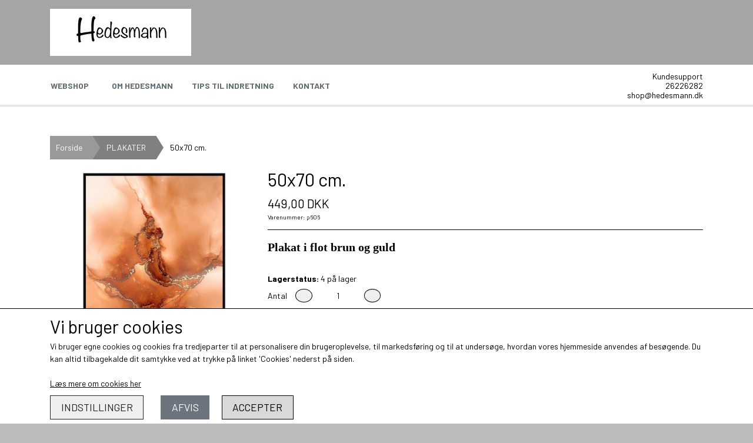

--- FILE ---
content_type: text/html; charset=UTF-8
request_url: https://www.hedesmann.dk/vare/50x70-cm_6
body_size: 12461
content:
<!DOCTYPE html>
<html lang="da-DK">
	<head><meta name="generator" content="ideal.shop"><meta charset="utf-8">
					<meta name="description" content="Plakat str. 50x70 cm. Trykt efter mit eget originale ink maleri på lækkert satin papir. Se flere plakater på shoppen.">
							<meta name="viewport" content="width=device-width, initial-scale=1">
				<meta property="og:type" content="website">
					<meta property="og:title" content="Alkohol ink plakat i varm brun/guld/fra Hedesmann">
					<meta property="og:description" content="Plakat str. 50x70 cm. Trykt efter mit eget originale ink maleri på lækkert satin papir. Se flere plakater på shoppen.">
					<meta property="og:image" content="https://cdn-main.ideal.shop/images/by_hash/cf7784aaf51dc52c76c1baf5b636e90bc512a1ab85bf944bdaae941f486da762/1200-0/brunplakat1.JPG">
					<meta property="og:url" content="https://www.hedesmann.dk/vare/50x70-cm_6">
					<meta property="og:image:width" content="1200">
					<meta property="og:image:height" content="1200">
				<meta property="og:locale" content="da-DK">
					<link rel="canonical" href="https://www.hedesmann.dk/vare/50x70-cm_6">
						<link rel="icon" href="data:;base64,iVBORw0KGgo=">
		<title>Alkohol ink plakat i varm brun/guld/fra Hedesmann</title>

				<style>
		@media screen and (min-width: 0px) and (max-width: 575px)
		{
			body.preload *{visibility: hidden; !important}
			body.preload #preload-spinner{display: block !important;}
		}
	
		@media screen and (min-width: 576px) and (max-width: 767px)
		{
			body.preload *{visibility: hidden; !important}
			body.preload #preload-spinner{display: block !important;}
		}
	
		@media screen and (min-width: 768px) and (max-width: 991px)
		{
			body.preload *{visibility: hidden; !important}
			body.preload #preload-spinner{display: block !important;}
		}
	
		@media screen and (min-width: 992px) and (max-width: 1199px)
		{
			body.preload *{visibility: hidden; !important}
			body.preload #preload-spinner{display: block !important;}
		}
	
		@media screen and (min-width: 1200px) and (max-width: 1399px)
		{
			body.preload *{visibility: hidden; !important}
			body.preload #preload-spinner{display: block !important;}
		}
	
		@media screen and (min-width: 1400px)
		{
			body.preload *{visibility: hidden; !important}
			body.preload #preload-spinner{display: block !important;}
		}
	</style>
		
		
		
		
				
		

					<link href="https://fonts.googleapis.com/css2?family=Barlow:ital,wght@0,400;0,700&display=swap" rel="stylesheet">
				<script>
	"use strict";
	const SITE_MODE								= 'live';
	const HTTP_RESPONSE_CODE_INITIAL_REQUEST	= 200;
	const DISPLAY_WITH_VAT 						= true;
	const BROWSER_BEST_COMPRESSION_SUPPORTED 	= 'br'; 	const CDN_RESOURCES_MOD_CHECK_HASH 			= 'c939f949c27b99d5'; 	const BASKET_MINIMAL_CHECKOUT 				= false;
	const HOW_TO_WRITE_PRICES 					= {"identifier":"DKK","identifier_position":"after","space_or_nospace":"space","decimals":"show-at-least-2","decimal_separator":",","thousands_separator":"."};
	const CDN_TO_USE_HOSTNAME					= 'cdn-main.ideal.shop';
	const CDN_LARGE_FILES_TO_USE_HOSTNAME		= 'cdn-main.ideal.shop';
	let POPSTATE_LAST_USED 						= performance.now();
	let HISTORY_NAVIGATION_LAST 				= performance.now();
	const MONTHS_TRANSLATED_ARRAY 				= {"1":"Januar","2":"Februar","3":"Marts","4":"April","5":"Maj","6":"Juni","7":"Juli","8":"August","9":"September","10":"Oktober","11":"November","12":"December"};
	let CLIENT_CONNECTION_SPEED = 'slow';
	document.addEventListener('DOMContentLoaded', function(){
		if(performance.now() < 1250)
		{
			CLIENT_CONNECTION_SPEED = 'fast';
		}
	});if(typeof(GLOBAL_DEBUG_JS_USER_SCRIPT_ACTIVE) === "undefined")
	{
		var GLOBAL_DEBUG_JS_USER_SCRIPT_ACTIVE = false;
	}
</script>		<link href="https://cdn-main.ideal.shop/combined/css/by_name/7cb0450522388ed94896eba6c815d90c784c0e08301314a21156aa80c493b554.min.br.css" rel="stylesheet" type="text/css" crossorigin>
<script type="text/javascript" src="https://cdn-main.ideal.shop/combined/js/by_name/44478c9f8692c37619997e58d6d6c8cc0a9e48c8ff88c6da1cae900efa9dd63e.min.br.js" crossorigin></script><script>
	window.dataLayer = window.dataLayer || [];
	function gtag(){dataLayer.push(arguments);}
	gtag('consent', 'default', {
		'ad_storage': 'denied',
		'ad_user_data': 'denied',
		'ad_personalization': 'denied',
		'analytics_storage': 'denied',
		'wait_for_update': 500
	});
</script>
<script async src="https://www.googletagmanager.com/gtag/js?id=G-EBDVM8HMF1"></script>
<script>
  "use strict";
  window.dataLayer = window.dataLayer || [];
  function gtag(){dataLayer.push(arguments);}
  gtag('js', new Date());
  	gtag('config', 'G-EBDVM8HMF1');	gtag('config', ' UA-136324014-1');
</script>
				
				
				
				
				
				
				
				
				
				
				
				
				
				
				
				
				
				
				
				
				
				
				
				
				
				
				
				
				
				
				
				
				
				
				
				
				
				
				
				
				
				
				
				
				
				
				
				
				
				
				
				
				
				
				
				
				
				
				
				
				
				
				
				
				
				
				
				
				
				
				
				
				
				
				
				
				
				
				
				
				
				
				
				
				
				
				
				
				
				
				
				
				
				
				
				
				
				
				
				
				
				
				
				
				
				
				
				
				
				
				
				
				
				
				
				
				
				
				
				
				
				
				
				
				
				<script src="https://cdn-main.ideal.shop/public_js/live/debug.min.br.js?m=c939f949c27b99d5" crossorigin></script>
		<link id="custom-css-stylesheet" href="https://cdn-main.ideal.shop/combined/css/live/517/7532ad6e28ec8ee2.min.br.css" rel="stylesheet" crossorigin>
		
<script id="custom-js-script">
	"use strict";
	window.addEventListener('load', function(){
		window._g_item_page_image_hover_zoom_type = 'all';window.chat_support_icon = 'bx:bx-chat';		
	});
</script>

<script type="text/javascript">
	"use strict";
	window.language_for_t = 'da-DK'; // Used for the function _t
	window.ss_build_timestamp = '351'; // Sending build timestamp to JS
	window._g_shop_currency_iso = 'dkk';
	window._g_site_mode = "live";
	window.dataLayer = window.dataLayer || []; // Making sure dataLayer exists
</script>

		<script type="text/javascript">
			'use strict';
			window.addEventListener('_cookies_statistics_accepted', function(){
				
		dataLayer.push({'cookies_statistics_accepted' : '1'});
	
			});
		</script>
		
		<script type="text/javascript">
			'use strict';
			window.addEventListener('_cookies_marketing_accepted', function(){
				
		dataLayer.push({'cookies_marketing_accepted' : '1'});
	dynamically_inject_code(base64_decode('[base64]'), 'head');
			});
		</script>
		
		<script type="text/javascript">
			'use strict';
			window.addEventListener('_cookies_statistics_and_marketing_accepted', function(){
				dynamically_inject_code(base64_decode('PHNjcmlwdD4KCQkhZnVuY3Rpb24oZixiLGUsdixuLHQscyl7aWYoZi5mYnEpcmV0dXJuO249Zi5mYnE9ZnVuY3Rpb24oKXtuLmNhbGxNZXRob2Q/[base64]'), 'head');
			});
		</script>
		

				






	<script type="text/javascript">
		"use strict";
		var translated_public_texts_json = {};
	</script>
	
	<script src="/js/lang_public/517/translate-da-DK.js?t=1685634233" type="text/javascript" data-combine="0"></script>
	
		
		
		
		
		
		
		
		
		
		
		
		
		
		
		

				
		

										
			
			
			
			
			
			
			
			
			

						
			
			
			
			
			
			
			
			

						
			
			
		
										
			
			
			
			

			
			
			
			
			
			
			
			
			
			
			

			
					</head>
	<body class="preload" data-top-menu-fixed="standard" data-page-type="item" data-page-id="506902" data-breadcrumbs="1">
		
		<div id="preload-spinner" style="display: none; position: absolute; top: 50%; left: 50%; transform: translateY(-50%) translateX(-50%); filter: drop-shadow(0 0 5px #FFFFFF);">
			<svg xmlns="http://www.w3.org/2000/svg" xmlns:xlink="http://www.w3.org/1999/xlink" width="200px" height="200px" viewBox="0 0 100 100" preserveAspectRatio="xMidYMid">
				<path d="M10 50A40 40 0 0 0 90 50A40 42 0 0 1 10 50" fill="#b2b3b6" stroke="none" style="visibility: visible;">
					<animateTransform attributeName="transform" type="rotate" dur="1s" repeatCount="indefinite" keyTimes="0;1" values="0 50 51;360 50 51"></animateTransform>
				</path>
			</svg>
		</div>
	
		
<div id="elements-fixed-to-top">
	<div class="fixed-elements">
				<div id="header_warning_div" style="display: none;"></div>
			</div>
	<div class="space-for-the-fixed-elements"></div>
</div>
	
	<header data-overlap-carousel="0">
	<div class="logo-search-basket-outer-container">
		<div class="container logo-search-basket-container">

			<div class="header-brand has-image header-brand-margin" data-fttc-allow-width-growth="1">
				<a href="/">
											<img
							title="HEDESMANN"
							src="https://cdn-main.ideal.shop/images/by_hash/d991603a8962cd6d89b8460fc7a077e234fa4651f2a5e7318a9914f6cb4a1a9b/0-80/668E55C1-9CCE-4B21-B61C-5D85E98BCC0A.JPEG"
							srcset="https://cdn-main.ideal.shop/images/by_hash/d991603a8962cd6d89b8460fc7a077e234fa4651f2a5e7318a9914f6cb4a1a9b/0-80/668E55C1-9CCE-4B21-B61C-5D85E98BCC0A.JPEG 1x, https://cdn-main.ideal.shop/images/by_hash/d991603a8962cd6d89b8460fc7a077e234fa4651f2a5e7318a9914f6cb4a1a9b/0-160/668E55C1-9CCE-4B21-B61C-5D85E98BCC0A.JPEG 2x, https://cdn-main.ideal.shop/images/by_hash/d991603a8962cd6d89b8460fc7a077e234fa4651f2a5e7318a9914f6cb4a1a9b/0-240/668E55C1-9CCE-4B21-B61C-5D85E98BCC0A.JPEG 3x, https://cdn-main.ideal.shop/images/by_hash/d991603a8962cd6d89b8460fc7a077e234fa4651f2a5e7318a9914f6cb4a1a9b/0-320/668E55C1-9CCE-4B21-B61C-5D85E98BCC0A.JPEG 4x"
							fetchpriority="high"
							
						>
									</a>
			</div>

			<div class="search-bar">
				<div class="search-overlay-outer-container">
					<div id="search-overlay-input-container" class="input-group">
						<input id="search-overlay-input" class="form-control" placeholder="Søg..." name="q" autocomplete="off" type="text" maxlength="50">
						<span id="search-overlay-button" class="input-group-text"><span class="iconify search-icon" data-icon="fa:search"></span></span>
					</div>
				</div>
			</div>

			<div class="header-right-side">
								
				<div id="frontpage_search_container">
					<span class="iconify-inline search-icon" onclick="content_search_toggle(event);" data-icon="fa:search"></span>
				</div>

								
									<div class="basket-icon-outer-container">
						<a href="/basket" class="allow-propagation" aria-label="Gå til kurven">
															<div class="basket-amount"></div>
														<div class="basket-icon-inner-container">
								<span class="iconify-inline basket-icon shopping-basket-icon" data-icon="fa:shopping-basket"></span>
								<div class="basket-badge"></div>
							</div>
						</a>
					</div>
				
				<div class="mobile-toggler-container">
																	<div class="mobile-menu-toggler">
							<div class="nav-toggle-nice"><span></span><span></span><span></span></div>
						</div>
									</div>
			</div>

			<div id="minimal-checkout-back-button-container">
				<a href="/">Tilbage til webshop</a>
			</div>
		</div>
	</div>

	<div id="top-menu-and-customer-support-container">
		<div class="nav-menu-outer container p-0">
			<nav class="nav-menu-desktop">
				<div class="dropdown-mm">
					<div class="dropdown-mm-btn"><a href="/shop-categories">
								Webshop
							</a><div class="dropdown-mm-indicator">
							<i class="iconify-inline" data-icon="fa:caret-down"></i>
						</div>
					</div>
					<div class="dropdown-mm-content">
						<div class="columns">
												<div class="column">
				<div class="header has-link">
					<a
						href="/kategori/maleri-træer"
						data-roadmap-module="items"
						data-roadmap-action="category"
					>
						MALERI TRÆ
					</a>
				</div>
				<div class="shop-sub-categories">
											<a
					href="/kategori/into-the-light-serien"
					data-roadmap-module="items"
					data-roadmap-action="category"
				>
					INTO THE LIGHT serien
				</a>
									<a
					href="/kategori/a-joyful-life-serien"
					data-roadmap-module="items"
					data-roadmap-action="category"
				>
					A JOYFUL LIFE serien
				</a>
			
				</div>
			</div>					<div class="column">
				<div class="header has-link">
					<a
						href="/kategori/maleri-ink"
						data-roadmap-module="items"
						data-roadmap-action="category"
					>
						MALERI INK
					</a>
				</div>
				<div class="shop-sub-categories">
											<a
					href="/kategori/små-malerier"
					data-roadmap-module="items"
					data-roadmap-action="category"
				>
					SMÅ MALERIER
				</a>
									<a
					href="/kategori/store-malerier"
					data-roadmap-module="items"
					data-roadmap-action="category"
				>
					STORE MALERIER
				</a>
			
				</div>
			</div>													<div class="column">
					<div class="header has-link">
						<a
							href="/kategori/maleri-abstrakt"
							data-roadmap-module="items"
							data-roadmap-action="category"
						>
							MALERI ABSTRAKT
						</a>
					</div>
				</div>
																<div class="column">
					<div class="header has-link">
						<a
							href="/kategori/blomster-ring"
							data-roadmap-module="items"
							data-roadmap-action="category"
						>
							BLOMSTER RING
						</a>
					</div>
				</div>
																<div class="column">
					<div class="header has-link">
						<a
							href="/kategori/blomster-buket"
							data-roadmap-module="items"
							data-roadmap-action="category"
						>
							BLOMSTER BUKET
						</a>
					</div>
				</div>
																<div class="column">
					<div class="header has-link">
						<a
							href="/kategori/plakater"
							data-roadmap-module="items"
							data-roadmap-action="category"
						>
							PLAKATER
						</a>
					</div>
				</div>
																<div class="column">
					<div class="header has-link">
						<a
							href="/kategori/kursus"
							data-roadmap-module="items"
							data-roadmap-action="category"
						>
							KURSUS
						</a>
					</div>
				</div>
																<div class="column">
					<div class="header has-link">
						<a
							href="/kategori/metal-træer"
							data-roadmap-module="items"
							data-roadmap-action="category"
						>
							WIRE TRÆ
						</a>
					</div>
				</div>
																<div class="column">
					<div class="header has-link">
						<a
							href="/kategori/juletræ"
							data-roadmap-module="items"
							data-roadmap-action="category"
						>
							JULETRÆ
						</a>
					</div>
				</div>
								<div class="column">
				<div class="header has-link">
					<a
						href="/kategori/vægur"
						data-roadmap-module="items"
						data-roadmap-action="category"
					>
						VÆGUR
					</a>
				</div>
				<div class="shop-sub-categories">
											<a
					href="/kategori/rund"
					data-roadmap-module="items"
					data-roadmap-action="category"
				>
					Rund
				</a>
									<a
					href="/kategori/firkantet"
					data-roadmap-module="items"
					data-roadmap-action="category"
				>
					Firkantet
				</a>
			
				</div>
			</div>
						</div>
					</div>
				</div><a
				href="/om-hedesmann-dk"
				
				data-roadmap-module="pages"
				data-roadmap-action="page"
				
			>
				Om Hedesmann
			</a><a
				href="/tips-til-indretning-"
				
				data-roadmap-module="pages"
				data-roadmap-action="page"
				
			>
				Tips til indretning
			</a><a
				href="/pages/page/kontakt"
				
				data-roadmap-module="pages"
				data-roadmap-action="page"
				
			>
				Kontakt
			</a>			</nav>
											<div class="mobile-menu-toggler-container">
					<div class="mobile-menu-toggler">
						<div class="nav-toggle-nice"><span></span><span></span><span></span></div>
						<div class="text">MENU</div>
					</div>
				</div>
									<div class="customer-support-container">
				<div class="customer-support">
					<div class="info">
						<div class="header">
							Kundesupport
						</div>
													<div class="phone">
								<a href="tel:26226282">26226282</a>
							</div>
																			<div class="email">
								<a href="mailto:shop@hedesmann.dk">shop@hedesmann.dk</a>
							</div>
											</div>
				</div>
			</div>
					</div>
		<div class="container p-0 nav-menu-mobile-outer-container">
			<nav class="nav-menu-mobile">
				<div class="nav-menu-mobile-inner-container">
					<div class="ss-nav-item">
							<div class="ss-nav-actions ss-dropdown-toggle ss-level-0">
								<a href="/shop-categories">Webshop</a>
								<div class="ss-dropdown-indicator">
									<i class="ss-dropdown-indicator-icon iconify" data-icon="fa:chevron-down"></i>
								</div>
							</div>
							<div class="ss-dropdown-menu-outer">
											<div class="ss-dropdown-item ss-dropdown-toggle ss-level-1">
				<a
					href="/kategori/maleri-træer"
					data-roadmap-module="items"
					data-roadmap-action="category"
				>
					MALERI TRÆ
				</a>
				<div class="ss-dropdown-indicator">
					<i class="ss-dropdown-indicator-icon iconify" data-icon="fa:chevron-down"></i>
				</div>
			</div>
			<div class="ss-dropdown-menu">
							<div class="ss-dropdown-item ss-level-2">
				<a
					href="/kategori/into-the-light-serien"
					data-roadmap-module="items"
					data-roadmap-action="category"
				>
					INTO THE LIGHT serien
				</a>
			</div>			<div class="ss-dropdown-item ss-level-2">
				<a
					href="/kategori/a-joyful-life-serien"
					data-roadmap-module="items"
					data-roadmap-action="category"
				>
					A JOYFUL LIFE serien
				</a>
			</div>
			</div>			<div class="ss-dropdown-item ss-dropdown-toggle ss-level-1">
				<a
					href="/kategori/maleri-ink"
					data-roadmap-module="items"
					data-roadmap-action="category"
				>
					MALERI INK
				</a>
				<div class="ss-dropdown-indicator">
					<i class="ss-dropdown-indicator-icon iconify" data-icon="fa:chevron-down"></i>
				</div>
			</div>
			<div class="ss-dropdown-menu">
							<div class="ss-dropdown-item ss-level-2">
				<a
					href="/kategori/små-malerier"
					data-roadmap-module="items"
					data-roadmap-action="category"
				>
					SMÅ MALERIER
				</a>
			</div>			<div class="ss-dropdown-item ss-level-2">
				<a
					href="/kategori/store-malerier"
					data-roadmap-module="items"
					data-roadmap-action="category"
				>
					STORE MALERIER
				</a>
			</div>
			</div>			<div class="ss-dropdown-item ss-level-1">
				<a
					href="/kategori/maleri-abstrakt"
					data-roadmap-module="items"
					data-roadmap-action="category"
				>
					MALERI ABSTRAKT
				</a>
			</div>			<div class="ss-dropdown-item ss-level-1">
				<a
					href="/kategori/blomster-ring"
					data-roadmap-module="items"
					data-roadmap-action="category"
				>
					BLOMSTER RING
				</a>
			</div>			<div class="ss-dropdown-item ss-level-1">
				<a
					href="/kategori/blomster-buket"
					data-roadmap-module="items"
					data-roadmap-action="category"
				>
					BLOMSTER BUKET
				</a>
			</div>			<div class="ss-dropdown-item ss-level-1">
				<a
					href="/kategori/plakater"
					data-roadmap-module="items"
					data-roadmap-action="category"
				>
					PLAKATER
				</a>
			</div>			<div class="ss-dropdown-item ss-level-1">
				<a
					href="/kategori/kursus"
					data-roadmap-module="items"
					data-roadmap-action="category"
				>
					KURSUS
				</a>
			</div>			<div class="ss-dropdown-item ss-level-1">
				<a
					href="/kategori/metal-træer"
					data-roadmap-module="items"
					data-roadmap-action="category"
				>
					WIRE TRÆ
				</a>
			</div>			<div class="ss-dropdown-item ss-level-1">
				<a
					href="/kategori/juletræ"
					data-roadmap-module="items"
					data-roadmap-action="category"
				>
					JULETRÆ
				</a>
			</div>			<div class="ss-dropdown-item ss-dropdown-toggle ss-level-1">
				<a
					href="/kategori/vægur"
					data-roadmap-module="items"
					data-roadmap-action="category"
				>
					VÆGUR
				</a>
				<div class="ss-dropdown-indicator">
					<i class="ss-dropdown-indicator-icon iconify" data-icon="fa:chevron-down"></i>
				</div>
			</div>
			<div class="ss-dropdown-menu">
							<div class="ss-dropdown-item ss-level-2">
				<a
					href="/kategori/rund"
					data-roadmap-module="items"
					data-roadmap-action="category"
				>
					Rund
				</a>
			</div>			<div class="ss-dropdown-item ss-level-2">
				<a
					href="/kategori/firkantet"
					data-roadmap-module="items"
					data-roadmap-action="category"
				>
					Firkantet
				</a>
			</div>
			</div>
							</div>
						</div><div class="ss-nav-item">
						<div class="ss-nav-actions ss-level-0">
							<a
								href="/om-hedesmann-dk"
								
								data-roadmap-module="pages"
								data-roadmap-action="page"
								
							>
								Om Hedesmann
							</a>
						</div>
					</div><div class="ss-nav-item">
						<div class="ss-nav-actions ss-level-0">
							<a
								href="/tips-til-indretning-"
								
								data-roadmap-module="pages"
								data-roadmap-action="page"
								
							>
								Tips til indretning
							</a>
						</div>
					</div><div class="ss-nav-item">
						<div class="ss-nav-actions ss-level-0">
							<a
								href="/pages/page/kontakt"
								
								data-roadmap-module="pages"
								data-roadmap-action="page"
								
							>
								Kontakt
							</a>
						</div>
					</div>				</div>
			</nav>
		</div>
	</div>
	<div id="header-box-shadow"></div>
</header>


		<div id="container-main-content" role="main">
			
			<div class="section-in-main-container breadcrumbs-outer-container">
				<div class="container">
		<div class="col-12 breadcrumbs triangle">
			<ul><li><a href="/">Forside</a></li><li><a href="/kategori/plakater">PLAKATER</a></li><li><span>50x70 cm.</span></li>
			</ul>
		</div><script type="application/ld+json">{"@context":"https:\/\/schema.org","@type":"BreadcrumbList","itemListElement":[{"@type":"ListItem","position":1,"name":"Forside","item":"https:\/\/www.hedesmann.dk\/"},{"@type":"ListItem","position":2,"name":"PLAKATER","item":"https:\/\/www.hedesmann.dk\/kategori\/plakater"},{"@type":"ListItem","position":3,"name":"50x70 cm."}]}</script></div>
			</div>
		
	<div class="section-in-main-container item-page-outer-container">
		<div class="container">	<div itemtype="http://schema.org/Product" itemscope>
		<meta itemprop="name" content="50x70 cm." />
		<meta itemprop="description" content="&lt;p&gt;&lt;b&gt;&lt;span style=&quot;font-family: Verdana; font-size: 20px;&quot;&gt;Plakat i flot brun og guld&lt;/span&gt;&lt;/b&gt;&lt;/p&gt;" />
		<meta itemprop="sku" content="" />
		<meta itemprop="gtin" content="" />
		<meta itemprop="mpn" content="" />
		<div itemprop="brand" itemtype="http://schema.org/Brand" itemscope>
			<meta itemprop="name" content="" />
		</div>
		<meta itemprop="image" content="https://cdn-main.ideal.shop/images/by_hash/3e7b38ae4d21f7be03d0b1ce5bc874439d58403e43ff6820c48bdf2eb2dfdd9a/432-0/brunplakat.jpg" />		<meta itemprop="image" content="https://cdn-main.ideal.shop/images/by_hash/cf7784aaf51dc52c76c1baf5b636e90bc512a1ab85bf944bdaae941f486da762/432-0/brunplakat1.JPG" />		<meta itemprop="image" content="https://cdn-main.ideal.shop/images/by_hash/c15eb8e745ca0545e9102489b600e60dc351e1c932e7b8a8b8c1491fb2cda8c6/432-0/IMG_3474.JPG" />
					<div itemprop="offers" itemtype="http://schema.org/Offer" itemscope>
				<meta itemprop="priceCurrency" content="DKK" />
				<meta itemprop="price" content="449" />
				<meta itemprop="priceValidUntil" content="2027-01-28" />				<meta itemprop="url" content="https://www.hedesmann.dk/vare/50x70-cm_6" />
				<meta itemprop="availability" content="https://schema.org/InStock" />
			</div>
					</div>



<div class="item-page"
	data-item-id="506902"
	data-variant-id="0"
	data-has-variants="0"
	data-has-images="1"
	data-price-for-one-with-vat="449"
	data-price-for-one-without-vat="359.20"
	
>

	<div class="row item-main-data">
		<div class="item-images-outer-container col-12 col-sm-4 pe-sm-3">
											<div id="item-lightgallery-container">
										<div id="items-main-image-container" class="col-12" data-large-image-max-height="400">
						<img
							src="https://cdn-main.ideal.shop/images/by_hash/3e7b38ae4d21f7be03d0b1ce5bc874439d58403e43ff6820c48bdf2eb2dfdd9a/432-0/brunplakat.jpg"
							id="items-main-image">
					</div>
																	<div id="items-thumbnails-container">
															<div class="lightgallery-image-thumbnail active"
									data-image-index="0"><img src="https://cdn-main.ideal.shop/images/by_hash/3e7b38ae4d21f7be03d0b1ce5bc874439d58403e43ff6820c48bdf2eb2dfdd9a/120-0/brunplakat.jpg" data-image-id="4749836"></div>
															<div class="lightgallery-image-thumbnail"
									data-image-index="1"><img src="https://cdn-main.ideal.shop/images/by_hash/cf7784aaf51dc52c76c1baf5b636e90bc512a1ab85bf944bdaae941f486da762/120-0/brunplakat1.JPG" data-image-id="4749837"></div>
															<div class="lightgallery-image-thumbnail"
									data-image-index="2"><img src="https://cdn-main.ideal.shop/images/by_hash/c15eb8e745ca0545e9102489b600e60dc351e1c932e7b8a8b8c1491fb2cda8c6/120-0/IMG_3474.JPG" data-image-id="5770318"></div>
															<div class="lightgallery-image-thumbnail"
									data-image-index="3"><img src="https://cdn-main.ideal.shop/images/by_hash/83e81066e47be63b7e2ec81641a84bc8a3b723a78ad13ba943ddbccaf227d25b/120-0/brunplakat2.JPG" data-image-id="4749838"></div>
															<div class="lightgallery-image-thumbnail"
									data-image-index="4"><img src="https://cdn-main.ideal.shop/images/by_hash/82fb813e469334f3ca8e2d1f0d8f400ef82752c34e57e627f852e34d413d5e3e/120-0/IMG_3461.JPG" data-image-id="5770317"></div>
													</div>
						<div id="items-thumbnails-see-more-button">
							<button class="btn btn-sm btn-outline-secondary">Se flere billeder</button>
						</div>
						<div id="items-thumbnails-see-less-button">
							<button class="btn btn-sm btn-outline-secondary">Se færre billeder</button>
						</div>
									</div>
					</div>

		<div class="item-main-info-container col-12 col-sm-8">
			<h1 class="item-title">50x70 cm.</h1>								<div class="item-price">
				449,00 DKK
							</div>			
	<div class="item-number">Varenummer: p606</div>
<div class="separator"></div><div class="separator"></div><div class="item-description-short-container">
	<div class="item-description-short"><p><b><span style="font-family: Verdana; font-size: 20px;">Plakat i flot brun og guld</span></b></p></div>
	<div class="item-description-short-read-more-button">
		<button class="btn btn-sm btn-outline-secondary">Læs mere</button>
	</div>
	<div class="item-description-short-read-less-button">
		<button class="btn btn-sm btn-outline-secondary">Læs mindre</button>
	</div>
</div>		<div class="can-buy-fields">
						
							
				<div>
			<div id="item-stock-info"
				 data-not-in-stock-text=""
				 data-show-stock="1"
				 data-show-stock-text="CQkJCTxpIGNsYXNzPSJpY29uaWZ5IiBkYXRhLWljb249ImZhOnRydWNrIiBkYXRhLXdpZHRoPSIwLjk2ZW0iPjwvaT4gPGI+TGFnZXJzdGF0dXM6PC9iPiA0IHDDpSBsYWdlcgoJCQk="
				 data-in-stock-always-text=""
				 data-stock="4"
			>
				<span class="text"></span>
			</div>
		</div>

					</div>

<div class="item-quantity-selector-outer-container can-buy-fields">
			<div class="item-quantity-selector-container">
			<div class="item-quantity-selector-text">Antal</div>
			<button type="button" role="button" class="item-quantity-selector-less" aria-label="Reducér mængde som lægges i kurven"><i class="iconify arrow" data-icon="fa:chevron-down" data-rotate="45"></i></button>
			<input type="number" class="item-quantity-selector-input" id="basket_add_quantity" min="1" aria-label="Indtast mængde som lægges i kurven" value="1">
			<button type="button" role="button" class="item-quantity-selector-more" aria-label="Øg mængde som lægges i kurven"><i class="iconify arrow" data-icon="fa:chevron-down" data-rotate="315"></i></button>
		</div>
	</div>

		<div class="can-buy-fields">
								<button type="button" role="button" class="item-buy-button btn btn-success">Tilføj til kurv</button>
			</div>

		</div>

								
																																																					
																	
						<div class="tab-body" data-tab="description">
							<div class="item-description-long"><p><span style="font-family: Arial; font-size: 18px;"><span style="font-weight: bolder; font-family: Verdana;"><u>﻿Kunst plakat</u></span></span></p><p><span style="font-size: 16px; font-family: Verdana;">Plakaten er et tryk af mit eget originale alkohol ink maleri.</span></p><p><span style="font-size: 16px; font-family: Verdana;">Den er holdt i nogle lækre varme brunlige nuancer og lidt flot guld.</span></p><p><span style="font-size: 16px; font-family: Verdana;">Passer perfekt over skænken, kommoden eller som en del af en billedvæg.</span></p><p><span style="font-size: 16px;"><span style="font-weight: bolder; font-family: Verdana;"><u>Detaljer:</u></span></span></p><ul><li><span style="font-family: Verdana; font-size: 16px;">﻿Str. 50x70 cm.</span></li><li><span style="font-family: Verdana; font-size: 16px;">Trykt på kvalitets satin papir</span></li><li><span style="font-family: Verdana; font-size: 16px;">Sendes i plakatrør</span></li><li><span style="font-family: Verdana; font-size: 16px;">Ramme medfølger IKKE&nbsp;</span></li></ul><p><span style="font-family: Arial;"><span style="font-size: 16px; font-family: Verdana;">Bemærk at farverne kan variere en smule fra det du ser på din skærm, da smartphones, computere mm. kan have forskellige farveindstillinger.&nbsp;</span></span></p></div>
						</div>
					
					
	</div>

		
		
				<div id="item-related-items-container">
							<div class="item-related-items-title">Relaterede varer</div>
						<div class="row item-box-container-multi-line-container">
									<div class="item-box-container-multi-line">
						<div class="item-box-placeholder" data-item-id="446159" data-variant-id="0" data-callback-unable-to-load="items_page_related_item_unable_to_load">
							<i class="iconify loading-icon element-spin" data-icon="fa:spinner" data-width="3em"></i>
						</div>
					</div>
									<div class="item-box-container-multi-line">
						<div class="item-box-placeholder" data-item-id="446236" data-variant-id="0" data-callback-unable-to-load="items_page_related_item_unable_to_load">
							<i class="iconify loading-icon element-spin" data-icon="fa:spinner" data-width="3em"></i>
						</div>
					</div>
									<div class="item-box-container-multi-line">
						<div class="item-box-placeholder" data-item-id="446237" data-variant-id="0" data-callback-unable-to-load="items_page_related_item_unable_to_load">
							<i class="iconify loading-icon element-spin" data-icon="fa:spinner" data-width="3em"></i>
						</div>
					</div>
									<div class="item-box-container-multi-line">
						<div class="item-box-placeholder" data-item-id="446242" data-variant-id="0" data-callback-unable-to-load="items_page_related_item_unable_to_load">
							<i class="iconify loading-icon element-spin" data-icon="fa:spinner" data-width="3em"></i>
						</div>
					</div>
									<div class="item-box-container-multi-line">
						<div class="item-box-placeholder" data-item-id="500207" data-variant-id="0" data-callback-unable-to-load="items_page_related_item_unable_to_load">
							<i class="iconify loading-icon element-spin" data-icon="fa:spinner" data-width="3em"></i>
						</div>
					</div>
							</div>
		</div>
	
		</div>


	<input type="hidden" id="basket_add_price" value="449">
	<input type="hidden" id="items_id" value="506902">
	<input type="hidden" id="variants_id" value="0">
	
			<input type="hidden" id="basket-max" value="4">
			</div>
	</div>
	
		</div>

		

					<div id="container_footer" role="contentinfo">
	<div id="container_footer_inner" class="container row">
					<div class="footer-column col-sm-12 col-md-12 col-lg-4">
																		<div class="footer-section"><div><img id="bottom-logo" src="https://cdn-main.ideal.shop/images/by_hash/d991603a8962cd6d89b8460fc7a077e234fa4651f2a5e7318a9914f6cb4a1a9b/0-50/668E55C1-9CCE-4B21-B61C-5D85E98BCC0A.JPEG" srcset="https://cdn-main.ideal.shop/images/by_hash/d991603a8962cd6d89b8460fc7a077e234fa4651f2a5e7318a9914f6cb4a1a9b/0-50/668E55C1-9CCE-4B21-B61C-5D85E98BCC0A.JPEG 1x, https://cdn-main.ideal.shop/images/by_hash/d991603a8962cd6d89b8460fc7a077e234fa4651f2a5e7318a9914f6cb4a1a9b/0-100/668E55C1-9CCE-4B21-B61C-5D85E98BCC0A.JPEG 2x, https://cdn-main.ideal.shop/images/by_hash/d991603a8962cd6d89b8460fc7a077e234fa4651f2a5e7318a9914f6cb4a1a9b/0-150/668E55C1-9CCE-4B21-B61C-5D85E98BCC0A.JPEG 3x, https://cdn-main.ideal.shop/images/by_hash/d991603a8962cd6d89b8460fc7a077e234fa4651f2a5e7318a9914f6cb4a1a9b/0-200/668E55C1-9CCE-4B21-B61C-5D85E98BCC0A.JPEG 4x" alt="Bund logo"></div></div>
					
																<div class="footer-section">
						<div class="title">Kontaktoplysninger</div>						
	Hedesmann
	<br>
	Rubinvej 49
	<br>
	3650 &Oslash;lstykke
		<br>
		Telefon: 26226282
		<br>
		CVR: 38460005
		
					</div>

										</div>
					<div class="footer-column col-sm-12 col-md-12 col-lg-4">
												<div class="footer-section">
																	<div class="category" style="padding-left: 0px;">
						<div class="title">
													Links
												</div>
										<a
					href="/"
					
				>Forside</a>
				<br>				<a
					href="/handelsbetingelser"
					
				>Salgs- og leveringsbetingelser</a>
				<br>				<a
					href="/cookies"
					
				>Cookies</a>
				<br>				<a
					href="/rma"
					
				>Fortrydelse og reklamation</a>
				<br>				<a
					href="/kunde-login"
					
				>Kunde login</a>
				<br>				<a
					href="/om-hedesmann-dk"
					
				>Om Hedesmann.dk</a>
				<br>				<a
					href="/pages/page/kontakt"
					
				>Kontakt</a>
				<br>				<a
					href="/persondatapolitik"
					
				>Persondatapolitik</a>
				<br>
					</div>					</div>

										</div>
					<div class="footer-column col-sm-12 col-md-12 col-lg-4">
																															<div class="footer-section">
								<div class="title">Sikker betaling</div>								
			<img class="payment-card-icon" src="[data-uri]" data-lazy-load-src="https://cdn-main.ideal.shop/images/idealshop/payment_cards/32/0/mobilepay_dk.png" style="max-width: 32px;" title="MobilePay" alt="MobilePay">
			<img class="payment-card-icon" src="[data-uri]" data-lazy-load-src="https://cdn-main.ideal.shop/images/idealshop/payment_cards/32/0/visa.png" style="max-width: 32px;" title="VISA" alt="VISA">
			<img class="payment-card-icon" src="[data-uri]" data-lazy-load-src="https://cdn-main.ideal.shop/images/idealshop/payment_cards/32/0/mastercard.png" style="max-width: 32px;" title="Mastercard" alt="Mastercard">
			<img class="payment-card-icon" src="[data-uri]" data-lazy-load-src="https://cdn-main.ideal.shop/images/idealshop/payment_cards/32/0/maestro.png" style="max-width: 32px;" title="Maestro" alt="Maestro">
							</div>
						
																											<div class="footer-section">
							<div class="title">Sociale medier</div>							<div id="social_media_icons_container">
								<a href="https://www.facebook.com/hedesmann" target="_blank" aria-label="&Aring;ben vores Facebook side i et nyt vindue" title="Facebook"><i class="iconify" data-icon="fa:facebook-official"></i></a><a href="https://www.instagram.com/art_by_randi_hedesmann_?igsh=MWF2ZnJ0bWhwMHF0dg%3D%3D&utm_source=qr" target="_blank" aria-label="&Aring;ben vores Instagram side i et nyt vindue" title="Instagram"><i class="iconify" data-icon="fa:instagram"></i></a><a href="https://www.youtube.com/channel/UC1YR0vfzoutSUb-Psh-dzng" target="_blank" aria-label="&Aring;ben vores Youtube side i et nyt vindue" title="Youtube"><i class="iconify" data-icon="fa:youtube-square"></i></a>
							</div>
						</div>
					
																<div class="footer-section">
												<p><a href="/fragt-priser">Fragt priser</a><br></p><p><br></p><p><br></p><p><br></p>					</div>

																												<div class="footer-section">
							<div id="footer-newsletter-email-container">
								<div class="title">Modtag vores nyhedsbrev via e-mail</div>								<div class="input-group">
									<input class="form-control newsletter-signup-input" type="text" value="" aria-label="Nyhedsbrev tilmelding">
									<button id="footer-newsletter-email-button" class="btn btn-success newsletter-signup-button">Tilmeld</button>
								</div>
															</div>
						</div>
					
																
										</div>
						<div id="footer-minimal-container" class="col-sm-12">
			
										<div class="footer-section">
								<div class="title">Sikker betaling</div>								
			<img class="payment-card-icon" src="[data-uri]" data-lazy-load-src="https://cdn-main.ideal.shop/images/idealshop/payment_cards/32/0/mobilepay_dk.png" style="max-width: 32px;" title="MobilePay" alt="MobilePay">
			<img class="payment-card-icon" src="[data-uri]" data-lazy-load-src="https://cdn-main.ideal.shop/images/idealshop/payment_cards/32/0/visa.png" style="max-width: 32px;" title="VISA" alt="VISA">
			<img class="payment-card-icon" src="[data-uri]" data-lazy-load-src="https://cdn-main.ideal.shop/images/idealshop/payment_cards/32/0/mastercard.png" style="max-width: 32px;" title="Mastercard" alt="Mastercard">
			<img class="payment-card-icon" src="[data-uri]" data-lazy-load-src="https://cdn-main.ideal.shop/images/idealshop/payment_cards/32/0/maestro.png" style="max-width: 32px;" title="Maestro" alt="Maestro">
							</div>
						
		</div>
	</div>
</div>		
		

					<div class="cookie-banner">
			<div class="container">
				<div class="cookie-text"><span style="font-size: 2.2em;">Vi bruger cookies <i class="iconify" data-icon="iconoir:half-cookie"></i></span>
<br>Vi bruger egne cookies og cookies fra tredjeparter til at personalisere din brugeroplevelse, til markedsføring og til at undersøge, hvordan vores hjemmeside anvendes af besøgende. Du kan altid tilbagekalde dit samtykke ved at trykke på linket 'Cookies' nederst på siden.</div>
				<br>
									<a href="/cookies">Læs mere om cookies her</a>
								<div class="cookie-buttons" style="padding-top: 10px;">
					<button type="button" class="btn-outline-dark settings-cookies">Indstillinger</button>
					<button type="button" class="btn-secondary reject-cookies">Afvis</button>
					<button type="button" class="btn-success accept-cookies">Accepter</button>
				</div>
			</div>
		</div>
			
				<div class="modal fade" id="modal_current" data-bs-backdrop="static" data-bs-keyboard="false" role="dialog" aria-modal="true">
			<form method="post" class="the_modal_form">
				<div class="modal-dialog" role="document">
					<div class="modal-content">
						<div class="modal-header">
							<h4 class="modal-title"></h4>
							<button type="button" class="btn-close" data-bs-dismiss="modal" aria-label="Luk"></button>
						</div>
						<div class="modal-body"></div>
						<div class="modal-footer">
							<div style="position: relative; display: inline-block;" class="footer_custom_container"></div>
							<button type="submit" class="btn btn-primary btn-modal-save" disabled>Gem</button>
							<button type="button" class="btn btn-secondary btn-modal-close" data-bs-dismiss="modal">Luk</button>
						</div>
					</div>
				</div>
			</form>
		</div>
		
				
				
				
				
				
				
				
				
				
				
				
				
				
				
				
				
				
				
				
				
				
				
				
				
				
				
				
				
				
				
				
				
				
				
				
				
				
				
				
				
				
				
				
				
				
				
				
				
				
				
				
				
				
				
				
				
				
				
				
				
				
				
				
				
				
				
				
				
				
				
	<script type="text/javascript">
	"use strict";
	window.addEventListener('load', function(){
		items_page_setup(JSON.parse("{\"result\":1,\"header_warning\":[],\"header_warning_required\":[],\"module\":\"item\",\"title\":\"Alkohol ink plakat i varm brun\\/guld\\/fra Hedesmann\",\"path\":\"vare\\/50x70-cm_6\",\"html\":\"\\n\\t\\t\\t<div class=\\\"section-in-main-container breadcrumbs-outer-container\\\">\\n\\t\\t\\t\\t<div class=\\\"container\\\">\\n\\t\\t<div class=\\\"col-12 breadcrumbs triangle\\\">\\n\\t\\t\\t<ul><li><a href=\\\"\\/\\\">Forside<\\/a><\\/li><li><a href=\\\"\\/kategori\\/plakater\\\">PLAKATER<\\/a><\\/li><li><span>50x70 cm.<\\/span><\\/li>\\n\\t\\t\\t<\\/ul>\\n\\t\\t<\\/div><script type=\\\"application\\/ld+json\\\">{\\\"@context\\\":\\\"https:\\\\\\/\\\\\\/schema.org\\\",\\\"@type\\\":\\\"BreadcrumbList\\\",\\\"itemListElement\\\":[{\\\"@type\\\":\\\"ListItem\\\",\\\"position\\\":1,\\\"name\\\":\\\"Forside\\\",\\\"item\\\":\\\"https:\\\\\\/\\\\\\/www.hedesmann.dk\\\\\\/\\\"},{\\\"@type\\\":\\\"ListItem\\\",\\\"position\\\":2,\\\"name\\\":\\\"PLAKATER\\\",\\\"item\\\":\\\"https:\\\\\\/\\\\\\/www.hedesmann.dk\\\\\\/kategori\\\\\\/plakater\\\"},{\\\"@type\\\":\\\"ListItem\\\",\\\"position\\\":3,\\\"name\\\":\\\"50x70 cm.\\\"}]}<\\/script><\\/div>\\n\\t\\t\\t<\\/div>\\n\\t\\t\\n\\t<div class=\\\"section-in-main-container item-page-outer-container\\\">\\n\\t\\t<div class=\\\"container\\\">\\t<div itemtype=\\\"http:\\/\\/schema.org\\/Product\\\" itemscope>\\n\\t\\t<meta itemprop=\\\"name\\\" content=\\\"50x70 cm.\\\" \\/>\\n\\t\\t<meta itemprop=\\\"description\\\" content=\\\"&lt;p&gt;&lt;b&gt;&lt;span style=&quot;font-family: Verdana; font-size: 20px;&quot;&gt;Plakat i flot brun og guld&lt;\\/span&gt;&lt;\\/b&gt;&lt;\\/p&gt;\\\" \\/>\\n\\t\\t<meta itemprop=\\\"sku\\\" content=\\\"\\\" \\/>\\n\\t\\t<meta itemprop=\\\"gtin\\\" content=\\\"\\\" \\/>\\n\\t\\t<meta itemprop=\\\"mpn\\\" content=\\\"\\\" \\/>\\n\\t\\t<div itemprop=\\\"brand\\\" itemtype=\\\"http:\\/\\/schema.org\\/Brand\\\" itemscope>\\n\\t\\t\\t<meta itemprop=\\\"name\\\" content=\\\"\\\" \\/>\\n\\t\\t<\\/div>\\n\\t\\t<meta itemprop=\\\"image\\\" content=\\\"https:\\/\\/cdn-main.ideal.shop\\/images\\/by_hash\\/3e7b38ae4d21f7be03d0b1ce5bc874439d58403e43ff6820c48bdf2eb2dfdd9a\\/432-0\\/brunplakat.jpg\\\" \\/>\\t\\t<meta itemprop=\\\"image\\\" content=\\\"https:\\/\\/cdn-main.ideal.shop\\/images\\/by_hash\\/cf7784aaf51dc52c76c1baf5b636e90bc512a1ab85bf944bdaae941f486da762\\/432-0\\/brunplakat1.JPG\\\" \\/>\\t\\t<meta itemprop=\\\"image\\\" content=\\\"https:\\/\\/cdn-main.ideal.shop\\/images\\/by_hash\\/c15eb8e745ca0545e9102489b600e60dc351e1c932e7b8a8b8c1491fb2cda8c6\\/432-0\\/IMG_3474.JPG\\\" \\/>\\n\\t\\t\\t\\t\\t<div itemprop=\\\"offers\\\" itemtype=\\\"http:\\/\\/schema.org\\/Offer\\\" itemscope>\\n\\t\\t\\t\\t<meta itemprop=\\\"priceCurrency\\\" content=\\\"DKK\\\" \\/>\\n\\t\\t\\t\\t<meta itemprop=\\\"price\\\" content=\\\"449\\\" \\/>\\n\\t\\t\\t\\t<meta itemprop=\\\"priceValidUntil\\\" content=\\\"2027-01-28\\\" \\/>\\t\\t\\t\\t<meta itemprop=\\\"url\\\" content=\\\"https:\\/\\/www.hedesmann.dk\\/vare\\/50x70-cm_6\\\" \\/>\\n\\t\\t\\t\\t<meta itemprop=\\\"availability\\\" content=\\\"https:\\/\\/schema.org\\/InStock\\\" \\/>\\n\\t\\t\\t<\\/div>\\n\\t\\t\\t\\t\\t<\\/div>\\n\\n\\n\\n<div class=\\\"item-page\\\"\\n\\tdata-item-id=\\\"506902\\\"\\n\\tdata-variant-id=\\\"0\\\"\\n\\tdata-has-variants=\\\"0\\\"\\n\\tdata-has-images=\\\"1\\\"\\n\\tdata-price-for-one-with-vat=\\\"449\\\"\\n\\tdata-price-for-one-without-vat=\\\"359.20\\\"\\n\\t\\n>\\n\\n\\t<div class=\\\"row item-main-data\\\">\\n\\t\\t<div class=\\\"item-images-outer-container col-12 col-sm-4 pe-sm-3\\\">\\n\\t\\t\\t\\t\\t\\t\\t\\t\\t\\t\\t<div id=\\\"item-lightgallery-container\\\">\\n\\t\\t\\t\\t\\t\\t\\t\\t\\t\\t<div id=\\\"items-main-image-container\\\" class=\\\"col-12\\\" data-large-image-max-height=\\\"400\\\">\\n\\t\\t\\t\\t\\t\\t<img\\n\\t\\t\\t\\t\\t\\t\\tsrc=\\\"https:\\/\\/cdn-main.ideal.shop\\/images\\/by_hash\\/3e7b38ae4d21f7be03d0b1ce5bc874439d58403e43ff6820c48bdf2eb2dfdd9a\\/432-0\\/brunplakat.jpg\\\"\\n\\t\\t\\t\\t\\t\\t\\tid=\\\"items-main-image\\\">\\n\\t\\t\\t\\t\\t<\\/div>\\n\\t\\t\\t\\t\\t\\t\\t\\t\\t\\t\\t\\t\\t\\t\\t\\t\\t<div id=\\\"items-thumbnails-container\\\">\\n\\t\\t\\t\\t\\t\\t\\t\\t\\t\\t\\t\\t\\t\\t\\t<div class=\\\"lightgallery-image-thumbnail active\\\"\\n\\t\\t\\t\\t\\t\\t\\t\\t\\tdata-image-index=\\\"0\\\"><img src=\\\"https:\\/\\/cdn-main.ideal.shop\\/images\\/by_hash\\/3e7b38ae4d21f7be03d0b1ce5bc874439d58403e43ff6820c48bdf2eb2dfdd9a\\/120-0\\/brunplakat.jpg\\\" data-image-id=\\\"4749836\\\"><\\/div>\\n\\t\\t\\t\\t\\t\\t\\t\\t\\t\\t\\t\\t\\t\\t\\t<div class=\\\"lightgallery-image-thumbnail\\\"\\n\\t\\t\\t\\t\\t\\t\\t\\t\\tdata-image-index=\\\"1\\\"><img src=\\\"https:\\/\\/cdn-main.ideal.shop\\/images\\/by_hash\\/cf7784aaf51dc52c76c1baf5b636e90bc512a1ab85bf944bdaae941f486da762\\/120-0\\/brunplakat1.JPG\\\" data-image-id=\\\"4749837\\\"><\\/div>\\n\\t\\t\\t\\t\\t\\t\\t\\t\\t\\t\\t\\t\\t\\t\\t<div class=\\\"lightgallery-image-thumbnail\\\"\\n\\t\\t\\t\\t\\t\\t\\t\\t\\tdata-image-index=\\\"2\\\"><img src=\\\"https:\\/\\/cdn-main.ideal.shop\\/images\\/by_hash\\/c15eb8e745ca0545e9102489b600e60dc351e1c932e7b8a8b8c1491fb2cda8c6\\/120-0\\/IMG_3474.JPG\\\" data-image-id=\\\"5770318\\\"><\\/div>\\n\\t\\t\\t\\t\\t\\t\\t\\t\\t\\t\\t\\t\\t\\t\\t<div class=\\\"lightgallery-image-thumbnail\\\"\\n\\t\\t\\t\\t\\t\\t\\t\\t\\tdata-image-index=\\\"3\\\"><img src=\\\"https:\\/\\/cdn-main.ideal.shop\\/images\\/by_hash\\/83e81066e47be63b7e2ec81641a84bc8a3b723a78ad13ba943ddbccaf227d25b\\/120-0\\/brunplakat2.JPG\\\" data-image-id=\\\"4749838\\\"><\\/div>\\n\\t\\t\\t\\t\\t\\t\\t\\t\\t\\t\\t\\t\\t\\t\\t<div class=\\\"lightgallery-image-thumbnail\\\"\\n\\t\\t\\t\\t\\t\\t\\t\\t\\tdata-image-index=\\\"4\\\"><img src=\\\"https:\\/\\/cdn-main.ideal.shop\\/images\\/by_hash\\/82fb813e469334f3ca8e2d1f0d8f400ef82752c34e57e627f852e34d413d5e3e\\/120-0\\/IMG_3461.JPG\\\" data-image-id=\\\"5770317\\\"><\\/div>\\n\\t\\t\\t\\t\\t\\t\\t\\t\\t\\t\\t\\t\\t<\\/div>\\n\\t\\t\\t\\t\\t\\t<div id=\\\"items-thumbnails-see-more-button\\\">\\n\\t\\t\\t\\t\\t\\t\\t<button class=\\\"btn btn-sm btn-outline-secondary\\\">Se flere billeder<\\/button>\\n\\t\\t\\t\\t\\t\\t<\\/div>\\n\\t\\t\\t\\t\\t\\t<div id=\\\"items-thumbnails-see-less-button\\\">\\n\\t\\t\\t\\t\\t\\t\\t<button class=\\\"btn btn-sm btn-outline-secondary\\\">Se f\\u00e6rre billeder<\\/button>\\n\\t\\t\\t\\t\\t\\t<\\/div>\\n\\t\\t\\t\\t\\t\\t\\t\\t\\t<\\/div>\\n\\t\\t\\t\\t\\t<\\/div>\\n\\n\\t\\t<div class=\\\"item-main-info-container col-12 col-sm-8\\\">\\n\\t\\t\\t<h1 class=\\\"item-title\\\">50x70 cm.<\\/h1>\\t\\t\\t\\t\\t\\t\\t\\t<div class=\\\"item-price\\\">\\n\\t\\t\\t\\t449,00 DKK\\n\\t\\t\\t\\t\\t\\t\\t<\\/div>\\t\\t\\t\\n\\t<div class=\\\"item-number\\\">Varenummer: p606<\\/div>\\n<div class=\\\"separator\\\"><\\/div><div class=\\\"separator\\\"><\\/div><div class=\\\"item-description-short-container\\\">\\n\\t<div class=\\\"item-description-short\\\"><p><b><span style=\\\"font-family: Verdana; font-size: 20px;\\\">Plakat i flot brun og guld<\\/span><\\/b><\\/p><\\/div>\\n\\t<div class=\\\"item-description-short-read-more-button\\\">\\n\\t\\t<button class=\\\"btn btn-sm btn-outline-secondary\\\">L\\u00e6s mere<\\/button>\\n\\t<\\/div>\\n\\t<div class=\\\"item-description-short-read-less-button\\\">\\n\\t\\t<button class=\\\"btn btn-sm btn-outline-secondary\\\">L\\u00e6s mindre<\\/button>\\n\\t<\\/div>\\n<\\/div>\\t\\t<div class=\\\"can-buy-fields\\\">\\n\\t\\t\\t\\t\\t\\t\\n\\t\\t\\t\\t\\t\\t\\t\\n\\t\\t\\t\\t<div>\\n\\t\\t\\t<div id=\\\"item-stock-info\\\"\\n\\t\\t\\t\\t data-not-in-stock-text=\\\"\\\"\\n\\t\\t\\t\\t data-show-stock=\\\"1\\\"\\n\\t\\t\\t\\t data-show-stock-text=\\\"CQkJCTxpIGNsYXNzPSJpY29uaWZ5IiBkYXRhLWljb249ImZhOnRydWNrIiBkYXRhLXdpZHRoPSIwLjk2ZW0iPjwvaT4gPGI+TGFnZXJzdGF0dXM6PC9iPiA0IHDDpSBsYWdlcgoJCQk=\\\"\\n\\t\\t\\t\\t data-in-stock-always-text=\\\"\\\"\\n\\t\\t\\t\\t data-stock=\\\"4\\\"\\n\\t\\t\\t>\\n\\t\\t\\t\\t<span class=\\\"text\\\"><\\/span>\\n\\t\\t\\t<\\/div>\\n\\t\\t<\\/div>\\n\\n\\t\\t\\t\\t\\t<\\/div>\\n\\n<div class=\\\"item-quantity-selector-outer-container can-buy-fields\\\">\\n\\t\\t\\t<div class=\\\"item-quantity-selector-container\\\">\\n\\t\\t\\t<div class=\\\"item-quantity-selector-text\\\">Antal<\\/div>\\n\\t\\t\\t<button type=\\\"button\\\" role=\\\"button\\\" class=\\\"item-quantity-selector-less\\\" aria-label=\\\"Reduc\\u00e9r m\\u00e6ngde som l\\u00e6gges i kurven\\\"><i class=\\\"iconify arrow\\\" data-icon=\\\"fa:chevron-down\\\" data-rotate=\\\"45\\\"><\\/i><\\/button>\\n\\t\\t\\t<input type=\\\"number\\\" class=\\\"item-quantity-selector-input\\\" id=\\\"basket_add_quantity\\\" min=\\\"1\\\" aria-label=\\\"Indtast m\\u00e6ngde som l\\u00e6gges i kurven\\\" value=\\\"1\\\">\\n\\t\\t\\t<button type=\\\"button\\\" role=\\\"button\\\" class=\\\"item-quantity-selector-more\\\" aria-label=\\\"\\u00d8g m\\u00e6ngde som l\\u00e6gges i kurven\\\"><i class=\\\"iconify arrow\\\" data-icon=\\\"fa:chevron-down\\\" data-rotate=\\\"315\\\"><\\/i><\\/button>\\n\\t\\t<\\/div>\\n\\t<\\/div>\\n\\n\\t\\t<div class=\\\"can-buy-fields\\\">\\n\\t\\t\\t\\t\\t\\t\\t\\t<button type=\\\"button\\\" role=\\\"button\\\" class=\\\"item-buy-button btn btn-success\\\">Tilf\\u00f8j til kurv<\\/button>\\n\\t\\t\\t<\\/div>\\n\\n\\t\\t<\\/div>\\n\\n\\t\\t\\t\\t\\t\\t\\t\\t\\n\\t\\t\\t\\t\\t\\t\\t\\t\\t\\t\\t\\t\\t\\t\\t\\t\\t\\t\\t\\t\\t\\t\\t\\t\\t\\t\\t\\t\\t\\t\\t\\t\\t\\t\\t\\t\\t\\t\\t\\t\\t\\t\\t\\t\\t\\t\\t\\t\\t\\t\\t\\t\\t\\n\\t\\t\\t\\t\\t\\t\\t\\t\\t\\t\\t\\t\\t\\t\\t\\t\\t\\n\\t\\t\\t\\t\\t\\t<div class=\\\"tab-body\\\" data-tab=\\\"description\\\">\\n\\t\\t\\t\\t\\t\\t\\t<div class=\\\"item-description-long\\\"><p><span style=\\\"font-family: Arial; font-size: 18px;\\\"><span style=\\\"font-weight: bolder; font-family: Verdana;\\\"><u>\\ufeffKunst plakat<\\/u><\\/span><\\/span><\\/p><p><span style=\\\"font-size: 16px; font-family: Verdana;\\\">Plakaten er et tryk af mit eget originale alkohol ink maleri.<\\/span><\\/p><p><span style=\\\"font-size: 16px; font-family: Verdana;\\\">Den er holdt i nogle l\\u00e6kre varme brunlige nuancer og lidt flot guld.<\\/span><\\/p><p><span style=\\\"font-size: 16px; font-family: Verdana;\\\">Passer perfekt over sk\\u00e6nken, kommoden eller som en del af en billedv\\u00e6g.<\\/span><\\/p><p><span style=\\\"font-size: 16px;\\\"><span style=\\\"font-weight: bolder; font-family: Verdana;\\\"><u>Detaljer:<\\/u><\\/span><\\/span><\\/p><ul><li><span style=\\\"font-family: Verdana; font-size: 16px;\\\">\\ufeffStr. 50x70 cm.<\\/span><\\/li><li><span style=\\\"font-family: Verdana; font-size: 16px;\\\">Trykt p\\u00e5 kvalitets satin papir<\\/span><\\/li><li><span style=\\\"font-family: Verdana; font-size: 16px;\\\">Sendes i plakatr\\u00f8r<\\/span><\\/li><li><span style=\\\"font-family: Verdana; font-size: 16px;\\\">Ramme medf\\u00f8lger IKKE&nbsp;<\\/span><\\/li><\\/ul><p><span style=\\\"font-family: Arial;\\\"><span style=\\\"font-size: 16px; font-family: Verdana;\\\">Bem\\u00e6rk at farverne kan variere en smule fra det du ser p\\u00e5 din sk\\u00e6rm, da smartphones, computere mm. kan have forskellige farveindstillinger.&nbsp;<\\/span><\\/span><\\/p><\\/div>\\n\\t\\t\\t\\t\\t\\t<\\/div>\\n\\t\\t\\t\\t\\t\\n\\t\\t\\t\\t\\t\\n\\t<\\/div>\\n\\n\\t\\t\\n\\t\\t\\n\\t\\t\\t\\t<div id=\\\"item-related-items-container\\\">\\n\\t\\t\\t\\t\\t\\t\\t<div class=\\\"item-related-items-title\\\">Relaterede varer<\\/div>\\n\\t\\t\\t\\t\\t\\t<div class=\\\"row item-box-container-multi-line-container\\\">\\n\\t\\t\\t\\t\\t\\t\\t\\t\\t<div class=\\\"item-box-container-multi-line\\\">\\n\\t\\t\\t\\t\\t\\t<div class=\\\"item-box-placeholder\\\" data-item-id=\\\"446159\\\" data-variant-id=\\\"0\\\" data-callback-unable-to-load=\\\"items_page_related_item_unable_to_load\\\">\\n\\t\\t\\t\\t\\t\\t\\t<i class=\\\"iconify loading-icon element-spin\\\" data-icon=\\\"fa:spinner\\\" data-width=\\\"3em\\\"><\\/i>\\n\\t\\t\\t\\t\\t\\t<\\/div>\\n\\t\\t\\t\\t\\t<\\/div>\\n\\t\\t\\t\\t\\t\\t\\t\\t\\t<div class=\\\"item-box-container-multi-line\\\">\\n\\t\\t\\t\\t\\t\\t<div class=\\\"item-box-placeholder\\\" data-item-id=\\\"446236\\\" data-variant-id=\\\"0\\\" data-callback-unable-to-load=\\\"items_page_related_item_unable_to_load\\\">\\n\\t\\t\\t\\t\\t\\t\\t<i class=\\\"iconify loading-icon element-spin\\\" data-icon=\\\"fa:spinner\\\" data-width=\\\"3em\\\"><\\/i>\\n\\t\\t\\t\\t\\t\\t<\\/div>\\n\\t\\t\\t\\t\\t<\\/div>\\n\\t\\t\\t\\t\\t\\t\\t\\t\\t<div class=\\\"item-box-container-multi-line\\\">\\n\\t\\t\\t\\t\\t\\t<div class=\\\"item-box-placeholder\\\" data-item-id=\\\"446237\\\" data-variant-id=\\\"0\\\" data-callback-unable-to-load=\\\"items_page_related_item_unable_to_load\\\">\\n\\t\\t\\t\\t\\t\\t\\t<i class=\\\"iconify loading-icon element-spin\\\" data-icon=\\\"fa:spinner\\\" data-width=\\\"3em\\\"><\\/i>\\n\\t\\t\\t\\t\\t\\t<\\/div>\\n\\t\\t\\t\\t\\t<\\/div>\\n\\t\\t\\t\\t\\t\\t\\t\\t\\t<div class=\\\"item-box-container-multi-line\\\">\\n\\t\\t\\t\\t\\t\\t<div class=\\\"item-box-placeholder\\\" data-item-id=\\\"446242\\\" data-variant-id=\\\"0\\\" data-callback-unable-to-load=\\\"items_page_related_item_unable_to_load\\\">\\n\\t\\t\\t\\t\\t\\t\\t<i class=\\\"iconify loading-icon element-spin\\\" data-icon=\\\"fa:spinner\\\" data-width=\\\"3em\\\"><\\/i>\\n\\t\\t\\t\\t\\t\\t<\\/div>\\n\\t\\t\\t\\t\\t<\\/div>\\n\\t\\t\\t\\t\\t\\t\\t\\t\\t<div class=\\\"item-box-container-multi-line\\\">\\n\\t\\t\\t\\t\\t\\t<div class=\\\"item-box-placeholder\\\" data-item-id=\\\"500207\\\" data-variant-id=\\\"0\\\" data-callback-unable-to-load=\\\"items_page_related_item_unable_to_load\\\">\\n\\t\\t\\t\\t\\t\\t\\t<i class=\\\"iconify loading-icon element-spin\\\" data-icon=\\\"fa:spinner\\\" data-width=\\\"3em\\\"><\\/i>\\n\\t\\t\\t\\t\\t\\t<\\/div>\\n\\t\\t\\t\\t\\t<\\/div>\\n\\t\\t\\t\\t\\t\\t\\t<\\/div>\\n\\t\\t<\\/div>\\n\\t\\n\\t\\t<\\/div>\\n\\n\\n\\t<input type=\\\"hidden\\\" id=\\\"basket_add_price\\\" value=\\\"449\\\">\\n\\t<input type=\\\"hidden\\\" id=\\\"items_id\\\" value=\\\"506902\\\">\\n\\t<input type=\\\"hidden\\\" id=\\\"variants_id\\\" value=\\\"0\\\">\\n\\t\\n\\t\\t\\t<input type=\\\"hidden\\\" id=\\\"basket-max\\\" value=\\\"4\\\">\\n\\t\\t\\t<\\/div>\\n\\t<\\/div>\\n\\t\",\"js_run_with_data\":\"items_page_setup\",\"lightgallery_images\":[{\"src\":\"https:\\/\\/cdn-main.ideal.shop\\/images\\/by_hash\\/3e7b38ae4d21f7be03d0b1ce5bc874439d58403e43ff6820c48bdf2eb2dfdd9a\\/1200-0\\/brunplakat.jpg\",\"altText\":\"\",\"subHtml\":\"\",\"large_image_aspect\":1},{\"src\":\"https:\\/\\/cdn-main.ideal.shop\\/images\\/by_hash\\/cf7784aaf51dc52c76c1baf5b636e90bc512a1ab85bf944bdaae941f486da762\\/1200-0\\/brunplakat1.JPG\",\"altText\":\"\",\"subHtml\":\"\",\"large_image_aspect\":1},{\"src\":\"https:\\/\\/cdn-main.ideal.shop\\/images\\/by_hash\\/c15eb8e745ca0545e9102489b600e60dc351e1c932e7b8a8b8c1491fb2cda8c6\\/1200-0\\/IMG_3474.JPG\",\"altText\":\"\",\"subHtml\":\"\",\"large_image_aspect\":1},{\"src\":\"https:\\/\\/cdn-main.ideal.shop\\/images\\/by_hash\\/83e81066e47be63b7e2ec81641a84bc8a3b723a78ad13ba943ddbccaf227d25b\\/1200-0\\/brunplakat2.JPG\",\"altText\":\"\",\"subHtml\":\"\",\"large_image_aspect\":1},{\"src\":\"https:\\/\\/cdn-main.ideal.shop\\/images\\/by_hash\\/82fb813e469334f3ca8e2d1f0d8f400ef82752c34e57e627f852e34d413d5e3e\\/1200-0\\/IMG_3461.JPG\",\"altText\":\"\",\"subHtml\":\"\",\"large_image_aspect\":1}],\"site_events_log\":{\"event_id\":\"view_content-697a111c7ab54\",\"type\":\"view_content\",\"id\":506902,\"title_full\":\"50x70 cm.\",\"id_for_stats\":\"p606\",\"is_variant\":false,\"has_variants\":false,\"value\":449,\"price_lowest_without_vat\":359.2,\"price_lowest_with_vat\":449,\"currency\":\"DKK\",\"path\":\"vare\\/50x70-cm_6\",\"image_url\":\"https:\\/\\/cdn-main.ideal.shop\\/images\\/by_hash\\/3e7b38ae4d21f7be03d0b1ce5bc874439d58403e43ff6820c48bdf2eb2dfdd9a\\/450-0\\/brunplakat.jpg\",\"brand\":\"\",\"sku\":\"\",\"gtin\":\"\",\"category_title\":\"PLAKATER\"},\"js_run\":\"\",\"js_run_immediately_after_content_insert\":\"\"}"));
	});
	</script>
	
	<script type="text/javascript">
	"use strict";
	window.addEventListener('load', function(){
		site_events_log(JSON.parse("{\"event_id\":\"view_content-697a111c7ab54\",\"type\":\"view_content\",\"id\":506902,\"title_full\":\"50x70 cm.\",\"id_for_stats\":\"p606\",\"is_variant\":false,\"has_variants\":false,\"value\":449,\"price_lowest_without_vat\":359.2,\"price_lowest_with_vat\":449,\"currency\":\"DKK\",\"path\":\"vare\\/50x70-cm_6\",\"image_url\":\"https:\\/\\/cdn-main.ideal.shop\\/images\\/by_hash\\/3e7b38ae4d21f7be03d0b1ce5bc874439d58403e43ff6820c48bdf2eb2dfdd9a\\/450-0\\/brunplakat.jpg\",\"brand\":\"\",\"sku\":\"\",\"gtin\":\"\",\"category_title\":\"PLAKATER\"}"));
	});
	</script>
	
	</body>
</html>

--- FILE ---
content_type: text/css
request_url: https://cdn-main.ideal.shop/combined/css/live/517/7532ad6e28ec8ee2.min.br.css
body_size: 3352
content:
.breadcrumbs.triangle li a,.breadcrumbs.triangle li span{background:gray;background:hsl(0 0% 75%)}.breadcrumbs.triangle li a::after,.breadcrumbs.triangle li span::after{border-left:30px solid hsl(0 0% 75%)}.breadcrumbs.triangle li:nth-child(1) a{background:hsl(0 0% 60%)}.breadcrumbs.triangle li:nth-child(1) a:after{border-left-color:hsl(0 0% 60%)}.breadcrumbs.triangle li:nth-child(1) span{background:hsl(0 0% 60%)}.breadcrumbs.triangle li:nth-child(1) span:after{border-left-color:hsl(0 0% 60%)}.breadcrumbs.triangle li:nth-child(2) a{background:hsl(0 0% 50%)}.breadcrumbs.triangle li:nth-child(2) a:after{border-left-color:hsl(0 0% 50%)}.breadcrumbs.triangle li:nth-child(2) span{background:hsl(0 0% 50%)}.breadcrumbs.triangle li:nth-child(2) span:after{border-left-color:hsl(0 0% 50%)}.breadcrumbs.triangle li:nth-child(3) a{background:hsl(0 0% 40%)}.breadcrumbs.triangle li:nth-child(3) a:after{border-left-color:hsl(0 0% 40%)}.breadcrumbs.triangle li:nth-child(3) span{background:hsl(0 0% 40%)}.breadcrumbs.triangle li:nth-child(3) span:after{border-left-color:hsl(0 0% 40%)}.breadcrumbs.triangle li:nth-child(4) a{background:hsl(0 0% 30%)}.breadcrumbs.triangle li:nth-child(4) a:after{border-left-color:hsl(0 0% 30%)}.breadcrumbs.triangle li:nth-child(4) span{background:hsl(0 0% 30%)}.breadcrumbs.triangle li:nth-child(4) span:after{border-left-color:hsl(0 0% 30%)}.page-header,.section-in-main-container,.module-block-placeholder{background-color:#FFF}body{color:#000}html,body{font-size:14px}a{color:#B9BCBF}a:active,a:focus,a:hover{color:#C6C6C6}.breadcrumbs.triangle li a{color:#FFF}#container_footer{font-size:1.1rem;border-top:1px solid #1E1E1E;color:#000}body,#container_footer{background-color:#BCBCBC}#container_footer a{color:#000}#container_footer .title{font-size:1.4rem}#container_footer_inner .title{font-weight:700}.item-box .item-box-image-box{background-color:#FFF}.item-box .item-box-highlight-and-buy-container .item-box-highlight{background-color:#89A3A3;color:#fff}.item-box .item-box-highlight-and-buy-container .item-box-buy-button{background-color:#6691A3;color:#FFF}.item-box .item-box-info{border-top-color:#FFF;background-color:#FFF}.item-box .item-box-info .item-box-info-title-and-price-container .item-title{font-size:15PX}.item-box .item-box-info .item-box-info-title-and-price-container .item-title,.item-box .item-ratings .number{color:#000}.item-box .item-box-info .item-box-info-title-and-price-container .item-price{font-size:1rem;color:#000}.item-box{--item-box-alignment:center}body #minimal-checkout-back-button-container a{color:#CECECE}body #basket-form{color:inherit}body .basket-mobile-show-contents-in-basket-link .main{color:#337AB7}body #basket-navigation-container .basket-navigation-icon{color:#FFF;background-color:#6691A3;border-color:#fff0}body #basket-navigation-container .basket-navigation-text{color:inherit}body #basket-total-with-vat .final-total,#basket-subscription-first-rate .total{color:#68C17C}.item-page .item-title{color:#000}.item-page .item-variant-title{color:#2E2E2E}.item-page .item-price,.item-page .item-price-custom{color:#000}.item-page .item-number{color:inherit}.item-page .notice_me_shadow{box-shadow:0 0 5px 5px rgb(255 0 0 / .75)!important}.item-page .item-variant-group-box{background-color:#73919E;color:#FFF}.item-page .item-variant-group-box.selected,.item-page .item-variant-group-box:hover{background-color:#73919E;color:#FFF}header .logo-search-basket-outer-container{background-color:#A5A5A5}header .logo-search-basket-container .header-brand a{color:#FFF}header .customer-support-container{display:flex}header .nav-menu-outer .customer-support{color:#000}#header-box-shadow{background:linear-gradient(0deg,rgb(0 0 0 / .15) 0%,#fff0 100%)}.dropdown-mm .dropdown-mm-btn .dropdown-mm-indicator{color:#646e73}#top-menu-and-customer-support-container{background-color:#FFF}nav.nav-menu-desktop>a,.dropdown-mm .dropdown-mm-btn{font-weight:700}nav.nav-menu-desktop>a,nav.nav-menu-desktop .dropdown-mm .dropdown-mm-btn,nav.nav-menu-desktop .dropdown-mm{color:#646E73}nav.nav-menu-desktop>a.active,nav.nav-menu-desktop>a:hover,nav.nav-menu-desktop .dropdown-mm .dropdown-mm-btn.active,nav.nav-menu-desktop .dropdown-mm .dropdown-mm-btn:hover,nav.nav-menu-desktop .dropdown-mm.show,nav.nav-menu-desktop .dropdown-mm.show .dropdown-mm-btn{color:#ADAA85;background-color:#fff0}nav.nav-menu-desktop>a,nav.nav-menu-desktop>.dropdown-mm>.dropdown-mm-btn{padding:25px 16px}.dropdown-mm-content .column .header,.dropdown-mm-content .column :not(.header) a,.dropdown-mm-content .column>a{font-size:1rem}nav.nav-menu-desktop .dropdown-mm-content a{padding-top:5px;padding-bottom:5px}.dropdown-mm-content{background-color:#FFF}.dropdown-mm-content .column .header,.dropdown-mm-content .column .header a{color:#646E73}.dropdown-mm-content .column .header a.active,.dropdown-mm-content .column .header a:hover{color:#000;background-color:#fff0}.dropdown-mm-content .column a{color:#646E73}.dropdown-mm-content .column a.active,.dropdown-mm-content .column a:hover{color:#000;background-color:#fff0}header .mobile-menu-toggler-container .nav-toggle-nice span,body.mobile-top-menu .mobile-menu-toggler-container .mobile-menu-toggler .text{background-color:#000;color:#000}body.mobile-top-menu #top-menu-and-customer-support-container{background-color:#FFF}header .nav-menu-mobile .ss-dropdown-toggle .ss-dropdown-indicator{color:#000}body:not(.mobile-top-menu-below-768) header .nav-menu-mobile .ss-nav-item>.ss-nav-actions,body:not(.mobile-top-menu-below-768) header .nav-menu-mobile .ss-nav-item a,body:not(.mobile-top-menu-below-768) header .nav-menu-mobile .ss-dropdown-toggle .ss-dropdown-indicator{font-size:1.5rem}body:not(.mobile-top-menu-below-768) header .nav-menu-mobile .ss-dropdown-item,body:not(.mobile-top-menu-below-768) header .nav-menu-mobile .ss-nav-item{padding-top:1rem;padding-bottom:1rem}header .nav-menu-mobile .nav-menu-mobile-inner-container{background-color:#FFF}header .nav-menu-mobile .ss-nav-item a{color:#000}header .nav-menu-mobile .ss-nav-item a:hover,header .nav-menu-mobile .ss-dropdown-toggle.open a,header .nav-menu-mobile .ss-nav-item .ss-nav-actions.active a,header .nav-menu-mobile .ss-nav-item .ss-dropdown-item.active a{color:#A5A37A}header .logo-search-basket-container .nav-toggle-nice span{background-color:#FFF}body.mobile-top-menu-below-768 header .nav-menu-mobile .ss-dropdown-toggle .ss-dropdown-indicator{color:#FFF}header .nav-menu-mobile .ss-nav-item>.ss-nav-actions,header .nav-menu-mobile .ss-nav-item a,header .nav-menu-mobile .ss-dropdown-toggle .ss-dropdown-indicator{font-size:1.5rem}header .nav-menu-mobile .ss-dropdown-item,header .nav-menu-mobile .ss-nav-item{padding-top:1rem;padding-bottom:1rem}body.mobile-top-menu-below-768 header .nav-menu-mobile .nav-menu-mobile-inner-container{background-color:rgb(55 70 77 / .9)}body.mobile-top-menu header #frontpage_search_container .search-icon{color:#FFF}body.mobile-top-menu-below-768 header .nav-menu-mobile .ss-nav-item a{color:#FFF}body.mobile-top-menu-below-768 header .nav-menu-mobile .ss-nav-item a:hover,body.mobile-top-menu-below-768 header .nav-menu-mobile .ss-dropdown-toggle.open a,body.mobile-top-menu-below-768 header .nav-menu-mobile .ss-nav-item .ss-nav-actions.active a,body.mobile-top-menu-below-768 header .nav-menu-mobile .ss-nav-item .ss-dropdown-item.active a{color:#A5A37A}header .search-bar,header .logo-search-basket-container #frontpage_search_container{display:none}#search-overlay-input,#search-overlay-button,#search_overlay{background-color:#F9E3E3;color:#000}#search-overlay-input::placeholder{color:#000}#search-overlay-input:-ms-input-placeholder{color:#000}#search-overlay-input::-ms-input-placeholder{color:#000}#search-overlay-button .search-icon{color:#000}.search_overlay_single.active a,.search_overlay_single>a:hover,.search_overlay_single>a:focus{color:#999}.search_overlay_single.active,.search_overlay_single:hover{background-color:#E6E6E6}.btn-success{color:#000;background-color:#D9D9D9;border-color:#000}.btn-success:hover{color:#000;border-color:#797979!important}.btn-success:hover,.btn-success:active{background-color:#E8E8E8!important}.btn-secondary{color:#FFF;background-color:#6c757d;border-color:#6c757d}.btn-secondary:hover{color:#FFF;border-color:#545b62!important}.btn-secondary:hover,.btn-secondary:active{background-color:#5a6268!important}div[data-module-block-type="contact-form"] input.switch{background-color:#FFF;box-shadow:inset -20px 0 0 1px rgb(192 192 192 / .5);border-color:silver}div[data-module-block-type="contact-form"] input.switch:checked{background-color:#FFF;box-shadow:inset 20px 0 0 1px rgb(33 150 243 / .5);border-color:#2196f3}.item-page input.switch{background-color:#FFF;box-shadow:inset -20px 0 0 1px rgb(192 192 192 / .5);border-color:silver}.item-page input.switch:checked{background-color:#FFF;box-shadow:inset 20px 0 0 1px rgb(33 150 243 / .5);border-color:#2196f3}#social_media_icons_container>a{font-size:inherit;background-color:#8A8A8A!important;color:#FFFFFF!important}.header-language-selector[data-type="text"]{color:inherit;border-color:#DDD}.header-language-selector[data-type="text"].open{color:inherit;background-color:#FFF}.header-language-selector[data-type="text"].open,.header-language-selector[data-type="text"] .dropdown{border-color:#000}.header-language-selector[data-type="text"] .dropdown{background-color:#FFF}.header-language-selector[data-type="text"] .dropdown .language:hover{background-color:#DDD}.header-language-selector[data-type="flags"] .dropdown{background-color:#FFF}.header-language-selector[data-type="flags"] .dropdown .language:hover{background-color:#DDD}[data-module-block-type="image-box"]{--odd-bg-color:rgba(202, 202, 202, 1);--even-bg-color:rgb(62, 98, 112)}[data-module-block-type="image-box"] .image-outer-container:nth-of-type(odd) .text-container .title,[data-module-block-type="image-box"] .image-outer-container:nth-of-type(odd) .text-container .text{color:#fff}[data-module-block-type="image-box"] .image-outer-container:nth-of-type(even) .text-container .title,[data-module-block-type="image-box"] .image-outer-container:nth-of-type(even) .text-container .text{color:#FFF}.item-page .item-description-short{max-height:200px}.item-page .tabs-outer-container .tabs-header .tab-header{background-color:#ececec;color:#000}.item-page .tabs-outer-container .tabs-header .tab-header:hover,.item-page .tabs-outer-container .tabs-header .tab-header.active{background-color:#828282;color:#FFF}div[data-module-block-type="faq"] .faq-boxes-container .faq-box .faq-box-title-container .faq-box-title{font-size:1.2rem;color:inherit}div[data-module-block-type="faq"] .faq-boxes-container .faq-box.active .faq-box-title-container .faq-box-title{color:#09c349}div[data-module-block-type="faq"] .faq-boxes-container .faq-box{border-color:#000}div[data-module-block-type="faq"] .faq-boxes-container .faq-box .faq-box-title-container .faq-box-arrow{color:#969696}div[data-module-block-type="faq"] .faq-boxes-container .faq-box.active .faq-box-text{padding:.5rem 1rem}.breadcrumbs.simple ul li::after{content:" / "}div[data-module-block-type="category-list"] .category-box{--category-list-box-shadow-color:#000000}.item-box-container-multi-line .item-box{--item-list-box-shadow-color:rgba(0, 0, 0, 1)}div[data-module-block-type="text"][data-module-block-id="4803"]{background-color:#fff}div[data-module-block-type="text"][data-module-block-id="4804"]{background-color:#fff}div[data-module-block-type="text"][data-module-block-id="4805"]{background-color:#fff}div[data-module-block-type="text"][data-module-block-id="4807"]{background-color:#fff}div[data-module-block-type="text"][data-module-block-id="4809"]{background-color:#fff}div[data-module-block-type="text"][data-module-block-id="8032"]{background-color:#fff;padding-top:5px;padding-bottom:5px}div[data-module-block-type="text"][data-module-block-id="8054"]{background-color:#fff;padding-top:5px;padding-bottom:5px}div[data-module-block-type="text"][data-module-block-id="8034"]{background-color:#fff;padding-top:5px;padding-bottom:5px}div[data-module-block-type="text"][data-module-block-id="9804"]{background-color:#fff}div[data-module-block-type="text"][data-module-block-id="41573"]{background-color:#fff}div[data-module-block-type="text"][data-module-block-id="109098"]{background-color:#fff;padding-top:30px;padding-bottom:1px}div[data-module-block-type="text"][data-module-block-id="114906"]{background-color:#fff;padding-top:2rem;padding-bottom:1%}div[data-module-block-type="text"][data-module-block-id="127467"]{background-color:#fff;padding-top:30px;padding-bottom:25px}div[data-module-block-type="text"][data-module-block-id="161324"]{background-color:#bcbcbc;padding-bottom:15px}div[data-module-block-type="text"][data-module-block-id="161328"]{background-color:#fff;padding-top:30px;padding-bottom:20px}div[data-module-block-type="text"][data-module-block-id="161331"]{background-color:#fff;padding-top:30px}div[data-module-block-type="text"][data-module-block-id="161332"]{background-color:#fff;padding-top:50px;padding-bottom:}div[data-module-block-type="text"][data-module-block-id="161333"]{background-color:#fff}div[data-module-block-type="text"][data-module-block-id="161354"]{background-color:#e5e5e5;padding-top:30px}div[data-module-block-type="text"][data-module-block-id="182414"]{background-color:#fff;padding-top:50px}div[data-module-block-type="text"][data-module-block-id="4797"] .module-block-header-text{text-align:left}div[data-module-block-type="text"][data-module-block-id="4803"] .module-block-header-text{text-align:left}div[data-module-block-type="text"][data-module-block-id="4804"] .module-block-header-text{text-align:left}div[data-module-block-type="text"][data-module-block-id="4805"] .module-block-header-text{text-align:left}div[data-module-block-type="text"][data-module-block-id="4807"] .module-block-header-text{text-align:left;color:#000;font-size:21px}div[data-module-block-type="text"][data-module-block-id="4809"] .module-block-header-text{text-align:left;color:#000;font-size:21px}div[data-module-block-type="text"][data-module-block-id="4826"] .module-block-header-text{text-align:left}div[data-module-block-type="text"][data-module-block-id="5247"] .module-block-header-text{text-align:left}div[data-module-block-type="text"][data-module-block-id="6400"] .module-block-header-text{text-align:left}div[data-module-block-type="text"][data-module-block-id="6587"] .module-block-header-text{text-align:left}div[data-module-block-type="text"][data-module-block-id="8032"] .module-block-header-text{text-align:left}div[data-module-block-type="text"][data-module-block-id="8034"] .module-block-header-text{text-align:left}div[data-module-block-type="text"][data-module-block-id="8054"] .module-block-header-text{text-align:left}div[data-module-block-type="text"][data-module-block-id="8055"] .module-block-header-text{text-align:left}div[data-module-block-type="text"][data-module-block-id="9804"] .module-block-header-text{text-align:left}div[data-module-block-type="text"][data-module-block-id="41573"] .module-block-header-text{text-align:left}div[data-module-block-type="text"][data-module-block-id="4807"] .module-block-header::after{border-bottom-color:#f1d2a0}div[data-module-block-type="text"][data-module-block-id="4809"] .module-block-header::after{border-bottom-color:#eabe8d}div[data-module-block-type="item-list"][data-module-block-id="4799"] .module-block-header-text{text-align:left}div[data-module-block-type="item-list"][data-module-block-id="4799"] .module-block-addon-link-container{text-align:center}div[data-module-block-type="category-list"] .list-navigation-arrows{color:#333}div[data-module-block-type="category-list"] .module-block-addon-link-container{text-align:center}.carousel-indicators.dots .active{background-color:#000}.carousel-indicators.dots li{background-color:#A4A4A4}.carousel-control-prev>.arrow{color:#000000!important;filter:drop-shadow(0 0 3px #FFFFFF)!important}.carousel-control-next>.arrow{color:#000000!important;filter:drop-shadow(0 0 3px #FFFFFF)!important}div[data-module-block-type="carousel"][data-module-block-id="7914"]{background-color:#fff}div[data-module-block-type="carousel"][data-module-block-id="168752"]{background-color:#fff}div[data-module-block-type="contact-form"] .form-control:focus{box-shadow:0 0 0 .2rem rgb(0 123 255 / .25);border-color:#fff0}div[data-module-block-type="contact-form"] .notice_me_shadow{box-shadow:0 0 5px 5px rgb(255 0 0 / .5)!important}div[data-module-block-type="contact-form"] .contact-form-outer-container .contact-form-form-container,div[data-module-block-type="contact-form"] .contact-form-outer-container .contact-form-map-container{max-width:625px}div[data-module-block-type="contact-form"][data-module-block-id="5017"]{background-color:#fff}div[data-module-block-type="contact-form"][data-module-block-id="5003"] .module-block-header-text{text-align:left}div[data-module-block-type="contact-form"][data-module-block-id="5004"] .module-block-header-text{text-align:left}div[data-module-block-type="contact-form"][data-module-block-id="5016"] .module-block-header-text{text-align:left}div[data-module-block-type="contact-form"][data-module-block-id="5017"] .module-block-header-text{text-align:left;color:#000;font-size:21px}div[data-module-block-type="contact-form"][data-module-block-id="5017"] .module-block-header::after{border-bottom-color:#aedcef}div[data-module-block-type="contact-form"][data-module-block-id="5003"] .contact-form-form-container{text-align:left}div[data-module-block-type="contact-form"][data-module-block-id="5004"] .contact-form-form-container{text-align:left}div[data-module-block-type="contact-form"][data-module-block-id="5016"] .contact-form-form-container{text-align:left}div[data-module-block-type="contact-form"][data-module-block-id="5017"] .contact-form-form-container{text-align:left}div[data-module-block-type="usp"] .module-block-header-text{text-align:center}.section-in-main-container .module-block.usp .usp-box .usp-box-title{color:#000}.module-block.usp .usp-box .usp-box-title{font-size:1.1rem}.section-in-main-container .module-block.usp .usp-box .usp-box-icon .icon{color:#000}.module-block.usp .usp-box .usp-box-icon .icon,.module-block.usp .usp-box .usp-box-icon img{font-size:4rem;height:4rem}.module-block.usp .usp-box.has-text .usp-box-title::after{border-bottom-color:#000}.module-block.usp .usp-box .usp-box-icon img{border-radius:0}div[data-module-block-type="usp"] .module-block-addon-link-container{text-align:center}div[data-module-block-type="usp"][data-module-block-id="4801"] .module-block-header-text{text-align:center}div[data-module-block-type="usp"][data-module-block-id="4801"]{padding-top:7px;padding-bottom:1px}div[data-module-block-type="usp"][data-module-block-id="4801"] .module-block-addon-link-container{text-align:center}div[data-module-block-type="image-box"][data-module-block-id="127465"]{background-color:#000;padding-bottom:0}div[data-module-block-type="image-box"][data-module-block-id="5259"]{padding-top:0;padding-bottom:0}div[data-module-block-type="image-box"][data-module-block-id="5797"]{padding-top:0;padding-bottom:0}div[data-module-block-type="image-box"][data-module-block-id="5798"]{padding-top:0;padding-bottom:0}div[data-module-block-type="image-box"][data-module-block-id="6696"]{padding-top:0;padding-bottom:0}div[data-module-block-type="image-box"][data-module-block-id="6697"]{padding-top:0;padding-bottom:0}div[data-module-block-type="image-box"][data-module-block-id="6698"]{padding-top:0;padding-bottom:0}div[data-module-block-type="image-box"][data-module-block-id="7769"]{padding-top:0;padding-bottom:0}div[data-module-block-type="image-box"][data-module-block-id="7805"]{padding-top:0;padding-bottom:0}div[data-module-block-type="image-box"][data-module-block-id="7903"]{padding-top:0;padding-bottom:0}div[data-module-block-type="image-box"][data-module-block-id="7913"]{padding-top:0;padding-bottom:0}div[data-module-block-type="image-box"][data-module-block-id="8014"]{padding-top:0;padding-bottom:0}.module-block.image-collection .images-outer-container .image-container .text{color:#FFF}.module-block.image-collection .images-outer-container .image-container .text.always{background-image:linear-gradient(#fff0,#232323)}.module-block.image-collection .images-outer-container .image-container:hover .text.always{background-image:linear-gradient(#fff0,#000000)}.module-block.image-collection .images-outer-container .image-container:hover .text-background,.module-block.image-collection .images-outer-container .image-container.open .text-background{background-color:rgb(0 0 0 / .5)}div[data-module-block-type="image-collection"][data-module-block-id="127466"]{background-color:#fff;padding-top:0}div[data-module-block-type="image-collection"][data-module-block-id="109255"]{padding-top:2rem;padding-bottom:1rem}.module-block[data-module-block-type="image-gallery"] .images-outer-container .prev-button{color:#585858}.module-block[data-module-block-type="image-gallery"] .images-outer-container .next-button{color:#585858}.page-header[data-page-type][data-page-id="3298"]:not(:empty){background-color:#fff}.page-header[data-page-type][data-page-id="3299"]:not(:empty){background-color:#fff}.page-header[data-page-type][data-page-id="3300"]:not(:empty){background-color:#fff}.page-header[data-page-type][data-page-id="3301"]:not(:empty){background-color:#fff}.page-header[data-page-type][data-page-id="3302"]:not(:empty){background-color:#fff}.page-header[data-page-type][data-page-id="3402"]:not(:empty){background-color:#fff}.page-header[data-page-type][data-page-id="4925"]:not(:empty){background-color:#fff}.page-header[data-page-type][data-page-id="5766"]:not(:empty){background-color:#fff}.page-header[data-page-type][data-page-id="24205"]:not(:empty){background-color:#fff}div[data-module-block-type="newsletter-signup"][data-module-block-id="124766"]{background-color:#bcbcbc;padding-bottom:20px}div[data-module-block-type="newsletter-signup"][data-module-block-id="124766"] .newsletter-signup-box-container{align-items:center}div[data-module-block-type="text"]{background-color:#a45050;padding-top:1rem}div[data-module-block-type="text"] .module-block-header::after{border-bottom-color:#e0b470}div[data-module-block-type="column"] .module-block-header-text{text-align:center}div[data-module-block-type="column"] .module-block-addon-link-container{text-align:center}div[data-module-block-type="item-list"] .list-navigation-arrows{color:#333}div[data-module-block-type="item-list"] .module-block-addon-link-container{text-align:center}div[data-module-block-type="item-list"] .item-box{--item-list-box-shadow-color:#000000}.category-box{font-size:1.em}.category-box .category-box-image-box>div:nth-of-type(1){background-color:#FFF}.category-box .category-box-image-box .text{color:#FFF}.category-box .category-box-info{border-top-color:#FFF;color:#FFF;background-color:#656565}.category-box-container-multi-line .category-box{--category-list-box-shadow-color:#000000}div[data-module-block-type="text"][data-module-block-id="4797"] .module-block-addon-link-container{text-align:left}div[data-module-block-type="text"][data-module-block-id="4803"] .module-block-addon-link-container{text-align:left}div[data-module-block-type="text"][data-module-block-id="4804"] .module-block-addon-link-container{text-align:left}div[data-module-block-type="text"][data-module-block-id="4805"] .module-block-addon-link-container{text-align:left}div[data-module-block-type="text"][data-module-block-id="4807"] .module-block-addon-link-container{text-align:left}div[data-module-block-type="text"][data-module-block-id="4809"] .module-block-addon-link-container{text-align:left}div[data-module-block-type="text"][data-module-block-id="4826"] .module-block-addon-link-container{text-align:left}div[data-module-block-type="text"][data-module-block-id="5247"] .module-block-addon-link-container{text-align:left}div[data-module-block-type="text"][data-module-block-id="6400"] .module-block-addon-link-container{text-align:left}div[data-module-block-type="text"][data-module-block-id="6587"] .module-block-addon-link-container{text-align:left}div[data-module-block-type="text"][data-module-block-id="8032"] .module-block-addon-link-container{text-align:left}div[data-module-block-type="text"][data-module-block-id="8034"] .module-block-addon-link-container{text-align:left}div[data-module-block-type="text"][data-module-block-id="8054"] .module-block-addon-link-container{text-align:left}div[data-module-block-type="text"][data-module-block-id="8055"] .module-block-addon-link-container{text-align:left}div[data-module-block-type="text"][data-module-block-id="9804"] .module-block-addon-link-container{text-align:left}div[data-module-block-type="text"][data-module-block-id="41573"] .module-block-addon-link-container{text-align:left}div[data-module-block-type="text"][data-module-block-id="161328"] .module-block-addon-link-container{text-align:center}div[data-module-block-type="text"][data-module-block-id="161354"] .module-block-addon-link-container{text-align:center}div[data-module-block-type="text"][data-module-block-id="182414"] .module-block-addon-link-container{text-align:center}div[data-module-block-type="text"][data-module-block-id="161328"] .module-block-addon-link-btn{background-color:#8f8f8f;font-weight:700}div[data-module-block-type="text"][data-module-block-id="161354"] .module-block-addon-link-btn{background-color:#535353;font-weight:700}div[data-module-block-type="text"][data-module-block-id="182414"] .module-block-addon-link-btn{background-color:#8a8a8a;font-weight:700}div[data-module-block-type="text"][data-module-block-id="161328"] .module-block-addon-link-btn:hover{background-color:#000000!important}div[data-module-block-type="text"][data-module-block-id="182414"] .module-block-addon-link-btn,div[data-module-block-type="text"][data-module-block-id="182414"] .module-block-addon-link-btn:active,div[data-module-block-type="text"][data-module-block-id="182414"] .module-block-addon-link-btn:focus{color:#fff9f9}.basket-icon-outer-container .basket-icon,#basket-container-clone .basket-icon,.basket-icon-outer-container .basket-amount{color:#FFF}.basket-badge{color:#FFF;background-color:#999765;border-color:#999765}.carousel-caption-ss-link a,.carousel-caption-ss-link a:focus,.carousel-caption-ss-link a:hover,.carousel-caption-ss-link a:visited{background-color:#B2B2B2}.carousel .carousel-caption-ss-link a:hover{background-color:#87ABBA}.module-block-addon-link-btn{background-color:#98C0D1}.module-block-addon-link-btn:hover{background-color:#87ABBA!important;color:#FFFFFF!important}.module-block-addon-link-btn,.module-block-addon-link-btn:active,.module-block-addon-link-btn:focus{color:#FFF}[data-module-block-type="image-box"] .image-outer-container:nth-of-type(even) a.link-button{background-color:#6691a3;color:#fff;border-color:#fff0}[data-module-block-type="image-box"] .image-outer-container:nth-of-type(even) a.link-button:hover{background-color:#70a7be;color:#fff;border-color:#fff0}[data-module-block-type="image-box"] .image-outer-container:nth-of-type(odd) a.link-button{background-color:#547380;color:#fff;border-color:#fff0}[data-module-block-type="image-box"] .image-outer-container:nth-of-type(odd) a.link-button:hover{background-color:#3e6270;color:#fff;border-color:#fff0}[data-module-block-type="image-box"][data-module-block-id] .image-outer-container[data-id="399"]{--odd-bg-color:#EAEAEA;--even-bg-color:#EAEAEA}[data-module-block-type="image-box"][data-module-block-id] .image-outer-container[data-id="410"]{--odd-bg-color:#EAEAEA;--even-bg-color:#EAEAEA}[data-module-block-type="image-box"][data-module-block-id] .image-outer-container[data-id="897"]{--odd-bg-color:#EAEAEA;--even-bg-color:#EAEAEA}[data-module-block-type="image-box"][data-module-block-id] .image-outer-container[data-id="4666"]{--odd-bg-color:#FFFFFF;--even-bg-color:#FFFFFF}[data-module-block-type="image-box"][data-module-block-id] .image-outer-container[data-id="15451"]{--odd-bg-color:rgba(255, 255, 255, 1);--even-bg-color:rgba(255, 255, 255, 1)}[data-module-block-type="image-box"][data-module-block-id] .image-outer-container[data-id="406"] .text-container .title,[data-module-block-type="image-box"][data-module-block-id] .image-outer-container[data-id="406"] .text-container .text{color:#F0F0F0}[data-module-block-type="image-box"][data-module-block-id] .image-outer-container[data-id="399"] .text-container .title,[data-module-block-type="image-box"][data-module-block-id] .image-outer-container[data-id="399"] .text-container .text{color:#000}[data-module-block-type="image-box"][data-module-block-id] .image-outer-container[data-id="410"] .text-container .title,[data-module-block-type="image-box"][data-module-block-id] .image-outer-container[data-id="410"] .text-container .text{color:#FFF}[data-module-block-type="image-box"][data-module-block-id] .image-outer-container[data-id="897"] .text-container .title,[data-module-block-type="image-box"][data-module-block-id] .image-outer-container[data-id="897"] .text-container .text{color:#000}[data-module-block-type="image-box"][data-module-block-id] .image-outer-container[data-id="4666"] .text-container .title,[data-module-block-type="image-box"][data-module-block-id] .image-outer-container[data-id="4666"] .text-container .text{color:#000}[data-module-block-type="image-box"][data-module-block-id] .image-outer-container[data-id="15451"] .text-container .title,[data-module-block-type="image-box"][data-module-block-id] .image-outer-container[data-id="15451"] .text-container .text{color:#000}[data-module-block-type="image-box"][data-module-block-id] .image-outer-container[data-id="399"] a.link-button{background-color:#CACACA;color:#000}[data-module-block-type="image-box"][data-module-block-id] .image-outer-container[data-id="410"] a.link-button{background-color:#CACACA;color:#000}[data-module-block-type="image-box"][data-module-block-id] .image-outer-container[data-id="4666"] a.link-button{background-color:#EEE;color:#363636}[data-module-block-type="image-box"][data-module-block-id] .image-outer-container[data-id="4666"] .link-button-container{text-align:center}div[data-module-block-type="image-collection"] img{--image-collection-img-shadow-color:#000000}.item-box .item-box-info .item-box-info-title-and-price-container .buy-container{justify-content:center}h1,.section-in-main-container h1.module-block-header-text{font-size:14px}h2,.section-in-main-container h2.module-block-header-text{font-size:14px}header .header-right-side{margin-left:auto}[data-module-block-type="text"][data-module-block-id="4797"] .module-block-header.module-block-header-text::after{left:0;transform:none}[data-module-block-type="text"][data-module-block-id="4803"] .module-block-header.module-block-header-text::after{left:0;transform:none}[data-module-block-type="text"][data-module-block-id="4804"] .module-block-header.module-block-header-text::after{left:0;transform:none}[data-module-block-type="text"][data-module-block-id="4805"] .module-block-header.module-block-header-text::after{left:0;transform:none}[data-module-block-type="text"][data-module-block-id="4807"] .module-block-header.module-block-header-text::after{left:0;transform:none}[data-module-block-type="text"][data-module-block-id="4809"] .module-block-header.module-block-header-text::after{left:0;transform:none}[data-module-block-type="text"][data-module-block-id="4826"] .module-block-header.module-block-header-text::after{left:0;transform:none}[data-module-block-type="text"][data-module-block-id="5247"] .module-block-header.module-block-header-text::after{left:0;transform:none}[data-module-block-type="text"][data-module-block-id="6400"] .module-block-header.module-block-header-text::after{left:0;transform:none}[data-module-block-type="text"][data-module-block-id="6587"] .module-block-header.module-block-header-text::after{left:0;transform:none}[data-module-block-type="text"][data-module-block-id="8032"] .module-block-header.module-block-header-text::after{left:0;transform:none}[data-module-block-type="text"][data-module-block-id="8034"] .module-block-header.module-block-header-text::after{left:0;transform:none}[data-module-block-type="text"][data-module-block-id="8054"] .module-block-header.module-block-header-text::after{left:0;transform:none}[data-module-block-type="text"][data-module-block-id="8055"] .module-block-header.module-block-header-text::after{left:0;transform:none}[data-module-block-type="text"][data-module-block-id="9804"] .module-block-header.module-block-header-text::after{left:0;transform:none}[data-module-block-type="text"][data-module-block-id="41573"] .module-block-header.module-block-header-text::after{left:0;transform:none}[data-module-block-type="contact-form"][data-module-block-id="5003"] .module-block-header.module-block-header-text::after{left:0;transform:none}[data-module-block-type="contact-form"][data-module-block-id="5004"] .module-block-header.module-block-header-text::after{left:0;transform:none}[data-module-block-type="contact-form"][data-module-block-id="5016"] .module-block-header.module-block-header-text::after{left:0;transform:none}[data-module-block-type="contact-form"][data-module-block-id="5017"] .module-block-header.module-block-header-text::after{left:0;transform:none}@media screen and (min-width:1400px){.category-box-container-multi-line{flex:0 0 20%;max-width:20%;position:relative;width:100%}}@media screen and (max-width:1399.98px){.category-box-container-multi-line{flex:0 0 25%;max-width:25%;position:relative;width:100%}}@media screen and (max-width:1199.98px){.category-box-container-multi-line{flex:0 0 25%;max-width:25%;position:relative;width:100%}}@media screen and (max-width:991.98px){.category-box-container-multi-line{flex:0 0 33.333333%;max-width:33.333333%;position:relative;width:100%}}@media screen and (max-width:767.98px){.category-box-container-multi-line{flex:0 0 50%;max-width:50%;position:relative;width:100%}}@media screen and (max-width:575.98px){.category-box-container-multi-line{flex:0 0 50%;max-width:50%;position:relative;width:100%}}@media screen and (min-width:1400px){.item-box-container-multi-line{flex:0 0 20%;max-width:20%;position:relative;width:100%}}@media screen and (max-width:1399.98px){.item-box-container-multi-line{flex:0 0 25%;max-width:25%;position:relative;width:100%}}@media screen and (max-width:1199.98px){.item-box-container-multi-line{flex:0 0 25%;max-width:25%;position:relative;width:100%}}@media screen and (max-width:991.98px){.item-box-container-multi-line{flex:0 0 33.333333%;max-width:33.333333%;position:relative;width:100%}}@media screen and (max-width:767.98px){.item-box-container-multi-line{flex:0 0 50%;max-width:50%;position:relative;width:100%}}@media screen and (max-width:575.98px){.item-box-container-multi-line{flex:0 0 50%;max-width:50%;position:relative;width:100%}}@media screen and (max-width:767.98px){.cookie-banner-modal{font-size:13px}}@media screen and (max-width:767.98px){.cookie-banner-modal{padding-left:20px;padding-right:20px}}

--- FILE ---
content_type: application/javascript
request_url: https://www.hedesmann.dk/js/lang_public/517/translate-da-DK.js?t=1685634233
body_size: 26
content:
translated_public_texts_json["da-DK"] = {"ea4e7c537f62342da3688aca7061856befc64012":"Er desv\u00e6rre allerede solgt."};